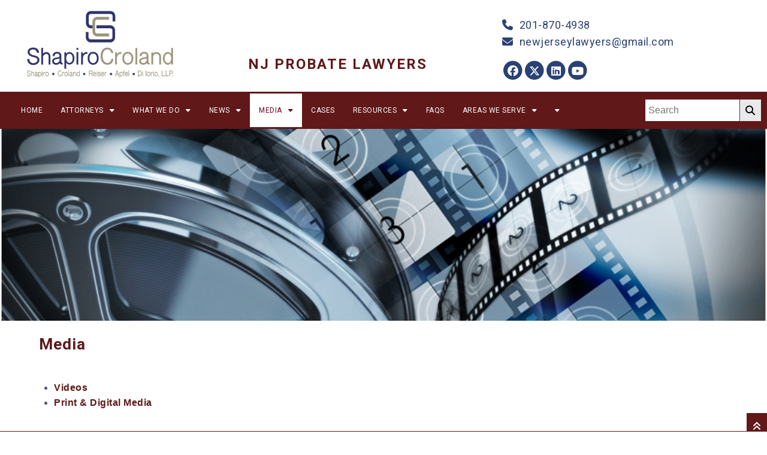

--- FILE ---
content_type: text/html; charset=utf-8
request_url: https://njprobatelaw.com/media
body_size: 29089
content:













<!DOCTYPE html>
<html>
	<head>
    	<!-- Google Tag Manager -->
<script>(function(w,d,s,l,i){w[l]=w[l]||[];w[l].push({'gtm.start':
new Date().getTime(),event:'gtm.js'});var f=d.getElementsByTagName(s)[0],
j=d.createElement(s),dl=l!='dataLayer'?'&l='+l:'';j.async=true;j.src=
'https://www.googletagmanager.com/gtm.js?id='+i+dl;f.parentNode.insertBefore(j,f);
})(window,document,'script','dataLayer','GTM-M7KBKPX');</script>
<!-- End Google Tag Manager -->

<!-- Google tag (gtag.js) -->
<script async src="https://www.googletagmanager.com/gtag/js?id=G-QRYYBTK7HG"></script>
<script>
  window.dataLayer = window.dataLayer || [];
  function gtag(){dataLayer.push(arguments);}
  gtag('js', new Date());
  gtag('config', 'G-QRYYBTK7HG');
</script>

    	    	<title>MEDIA | LOFARO &amp; REISER LLP | BERGEN COUNTY PROBATE LAW FIRM</title>
        <meta name="author" content="New Jersey Guardianship &amp; Probate Lawyer Media" />
<meta name="title" content="MEDIA | LOFARO &amp; REISER LLP | BERGEN COUNTY PROBATE LAW FIRM" />
<meta name="description" content="Media for LoFaro &amp; Reiser LLP, a Bergen County law firm concentrating in probate and guardianship proceedings. " />
        <meta http-equiv="Content-Type" content="text/html; charset=utf-8" />
		        <meta name="generator" content="EggZack RE v.2.1">
        <meta http-equiv="Content-Type" content="text/html; charset=UTF-8" />
        <meta name="viewport" content="width=device-width, initial-scale=1.0, minimum-scale=1.0">
        			                <link rel="shortcut icon" href="/favicon.ico" />
                            <!-- link rel="stylesheet" type="text/css" href="/assets/fontawesome/css/font-awesome.min.css" / -->
        <link rel="stylesheet" type="text/css" href="/assets/fontawesome-free-6.5.2-web/css/all.min.css" />
        <!-- link rel="stylesheet" type="text/css" href="/assets/css/lib/zocial.css" / -->
        <link rel="stylesheet" type="text/css" href="/assets/css/lib/socicon.css" />
        <link rel="stylesheet" type="text/css" href="/assets/css/lib/foundation-icons.css" />
                                	<link rel="stylesheet" type="text/css" href="//fonts.googleapis.com/css?family=Roboto:100,300,400,500,700,900|Montserrat:100,300,400,500,700" />
                                <link rel="stylesheet" type="text/css" href="/assets/css/lib/css.php?actions=all&colors=e9e9e9,2d2b2c,5fcde0,f5f5f5&font1=Roboto&font2=Arial&blueprint=5&style=flat" />
        <link rel="sitemap" type="application/xml" title="Sitemap" href="/sitemap.xml?h=nj-probate-lawyers" />
        			<script type="text/javascript" src="/assets/jquery/jquery-1.11.2.min.js"></script>
		        
        
			<meta property="og:title" content="Media" />
			<meta property="og:type" content="article" />
			<meta property="og:url" content="http://https://njprobatelaw.com/2017-04-24_7z6jh" />
			<meta property="og:description" content="
Videos
Print &amp; Digital Media
..." />
			<meta property="og:image" content="/uploads/nj-probate-lawyers/20210422-htArj1ospT-m.png" />
			<link rel="image_src" href="/uploads/nj-probate-lawyers/20210422-htArj1ospT-m.png" />
			                	<link rel="stylesheet" type="text/css" media="screen" href="/css/nj-probate-lawyers/css.css?v=1769570945" />
</head>
<!-- 
Blueprint ID: 28191 
SubID: nj-probate-lawyers 
CurActPag: home/article2 
InitialAction: media 
Clean Initial action: media 
-->
    <body class="body body_media body-media">
    <!-- Google Tag Manager (noscript) -->
<noscript><iframe src="https://www.googletagmanager.com/ns.html?id=GTM-M7KBKPX"
height="0" width="0" style="display:none;visibility:hidden"></iframe></noscript>
<!-- End Google Tag Manager (noscript) -->
	    <a id="top"></a>
		
        	            <style>        body.body-attorneys .header-background { background-image: url("/css/nj-probate-lawyers/images/attorneys.jpg"); background-position: top; }
                body.body-articles .header-background { background-image: url("/css/nj-probate-lawyers/images/articles.jpg"); background-position: center; }
                body.body-areas-we-serve .header-background { background-image: url("/css/nj-probate-lawyers/images/areas-we-serve.jpg"); background-position: center; }
                body.body-awards .header-background { background-image: url("/css/nj-probate-lawyers/images/awards.jpg"); background-position: center; }
                body.body-cases .header-background { background-image: url("/css/nj-probate-lawyers/images/cases.jpg"); background-position: center; }
                body.body-contact .header-background { background-image: url("/css/nj-probate-lawyers/images/contact.jpg"); background-position: center; }
                body.body-directions .header-background { background-image: url("/css/nj-probate-lawyers/images/directions.jpg"); background-position: 50% 80%; }
                body.body-legal-forms .header-background { background-image: url("/css/nj-probate-lawyers/images/legal-forms.jpg"); background-position: center; }
                body.body-media .header-background { background-image: url("/css/nj-probate-lawyers/images/media.png"); background-position: center; }
                body.body-news .header-background { background-image: url("/css/nj-probate-lawyers/images/news.jpg"); background-position: 50% 30%; }
                body.body-resources .header-background { background-image: url("/css/nj-probate-lawyers/images/resources.jpg"); background-position: center; }
                body.body-what-we-do .header-background { background-image: url("/css/nj-probate-lawyers/images/what-we-do.jpg"); background-position: 50% 30%; }
                body.body-estate-administration .header-background { background-image: url("/css/nj-probate-lawyers/images/estate-administration.jpg"); background-position: center; }
                body.body-fiduciary-representation .header-background { background-image: url("/css/nj-probate-lawyers/images/fiduciary-representation.jpg"); background-position: 50% 77%; }
                body.body-healthcare-directives .header-background { background-image: url("/css/nj-probate-lawyers/images/healthcare-directives.jpg"); background-position: 50% 17%; }
                body.body-living-wills .header-background { background-image: url("/css/nj-probate-lawyers/images/living-wills.jpg"); background-position: 50% 33%; }
                body.body-wills-and-trusts .header-background { background-image: url("/css/nj-probate-lawyers/images/wills-and-trusts.jpg"); background-position: 50% 25%; }
                body.body-probate-litigation .header-background { background-image: url("/css/nj-probate-lawyers/images/probate-litigation.jpg"); background-position: center; }
                body.body-guardianships .header-background { background-image: url("/css/nj-probate-lawyers/images/guardianships.jpg"); background-position: 50% 75%; }
                body.body-real-estate .header-background { background-image: url("/css/nj-probate-lawyers/images/real-estate.jpg"); background-position: 50% 75%; }
                body.body-faq .header-background { background-image: url("/css/nj-probate-lawyers/images/faq.jpg"); background-position: bottom; }
                body.body-nj-awards .header-background { background-image: url("/css/nj-probate-lawyers/images/nj-awards.jpg"); background-position: 50% 44%; }
                body.body-supreme-court .header-background { background-image: url("/css/nj-probate-lawyers/images/supreme-court.jpg"); background-position: center; }
                body.body-foreclosure .header-background { background-image: url("/css/nj-probate-lawyers/images/foreclosure.jpg"); background-position: 50% 40%; }
                body.body-supreme-court-panorama .header-background { background-image: url("/css/nj-probate-lawyers/images/supreme-court-panorama.jpg"); background-position: 50% 100%; }
                body.body-last-will-testament .header-background { background-image: url("/css/nj-probate-lawyers/images/last-will-testament.jpg"); background-position: 50% 70%; }
                body.body-trees-nj-nyc-skyline .header-background { background-image: url("/css/nj-probate-lawyers/images/trees-nj-nyc-skyline.jpg"); background-position: 50% 30%; }
                body.body-pulaski-skyway .header-background { background-image: url("/css/nj-probate-lawyers/images/pulaski-skyway.jpg"); background-position: 50% 30%; }
                body.body-20-ct-st .header-background { background-image: url("/css/nj-probate-lawyers/images/20-ct-st.jpg"); background-position: 50% 40%; }
                body.body-paterson-falls .header-background { background-image: url("/css/nj-probate-lawyers/images/paterson-falls.jpg"); background-position: 50% 40%; }
                body.body-courtroom .header-background { background-image: url("/css/nj-probate-lawyers/images/courtroom.jpg"); background-position: 50% 20%; }
                body.body-bergen-county-courthouse .header-background { background-image: url("/css/nj-probate-lawyers/images/bergen-county-courthouse.jpg"); background-position: 50% 35%; }
                body.body-fem-statue .header-background { background-image: url("/css/nj-probate-lawyers/images/fem-statue.jpg"); background-position: center; }
                body.body-roman-panel .header-background { background-image: url("/css/nj-probate-lawyers/images/roman-panel.jpg"); background-position: center; }
                body.body-railing .header-background { background-image: url("/css/nj-probate-lawyers/images/railing.jpg"); background-position: center; }
                body.body-supreme-stairs .header-background { background-image: url("/css/nj-probate-lawyers/images/supreme-stairs.jpg"); background-position: center; }
                body.body-open-room .header-background { background-image: url("/css/nj-probate-lawyers/images/open-room.jpg"); background-position: center; }
                body.body-statue-heads .header-background { background-image: url("/css/nj-probate-lawyers/images/statue-heads.jpg"); background-position: center; }
                body.body-rights-books .header-background { background-image: url("/css/nj-probate-lawyers/images/rights-books.jpg"); background-position: center; }
                body.body-court-ext .header-background { background-image: url("/css/nj-probate-lawyers/images/court-ext.jpg"); background-position: center; }
                body.body-court-room .header-background { background-image: url("/css/nj-probate-lawyers/images/court-room.jpg"); background-position: center; }
                body.body-justice .header-background { background-image: url("/css/nj-probate-lawyers/images/justice.jpg"); background-position: center; }
                body.body-justice-top .header-background { background-image: url("/css/nj-probate-lawyers/images/justice-top.jpg"); background-position: center; }
                body.body-bank-foreclosure .header-background { background-image: url("/css/nj-probate-lawyers/images/bank-foreclosure.jpg"); background-position: center; }
                body.body-commercial-foreclosure .header-background { background-image: url("/css/nj-probate-lawyers/images/commercial-foreclosure.jpg"); background-position: center; }
                body.body-mortgage-loan-mod .header-background { background-image: url("/css/nj-probate-lawyers/images/mortgage-loan-mod.jpg"); background-position: center; }
                body.body-mortgage-loan-mod-lineup .header-background { background-image: url("/css/nj-probate-lawyers/images/mortgage-loan-mod-lineup.jpg"); background-position: center; }
                body.body-foreclosure-notice .header-background { background-image: url("/css/nj-probate-lawyers/images/foreclosure-notice.jpg"); background-position: center; }
                body.body-notice-to-vacate .header-background { background-image: url("/css/nj-probate-lawyers/images/notice-to-vacate.jpg"); background-position: center; }
                body.body-mortgage-refinance .header-background { background-image: url("/css/nj-probate-lawyers/images/mortgage-refinance.jpg"); background-position: center; }
        </style>    <link href="https://fonts.googleapis.com/css?family=Cinzel:400,700|Cormorant+SC:400,500,600,700" rel="stylesheet">
                        <div id="widgetHeader" class="container_fluid widgetHeader">
            <div class="container container_inner">
                <header class="header row">
                    <section class="logo col-8-12">
                                                <a href="/"><img src="/uploads/nj-probate-lawyers/20210422-htArj1ospT-m.png" title="NJ Probate Lawyers" /><span class="biz-name">NJ Probate Lawyers</span></a>
                    </section>
                    <section class="header_contact col-4-12">
                                                    <div class="header_phone">
                                <i class="fa fa-phone"></i>201-870-4938                            </div>
                            <div class="header_email">
                                <i class="fa fa-envelope"></i><a href="mailto:newjerseylawyers@gmail.com">newjerseylawyers@gmail.com</a>
                            </div>
                            <div class="header-social">
                                <a target="_blank" href="https://www.facebook.com/newjerseylitigationattorneys/"><span class="fa-stack fa-lg"><i class="fa fa-circle fa-stack-2x"></i><i class="fab fa-facebook fa-stack-1x fa-inverse"></i></span></a><a target="_blank" href="https://twitter.com/njlawfirms"><span class="fa-stack fa-lg"><i class="fa fa-circle fa-stack-2x"></i><i class="fab fa-x-twitter fa-stack-1x fa-inverse"></i></span></a><a target="_blank" href="https://www.linkedin.com/company/lofaro-&amp;-reiser-llp"><span class="fa-stack fa-lg"><i class="fa fa-circle fa-stack-2x"></i><i class="fab fa-linkedin fa-stack-1x fa-inverse"></i></span></a><a target="_blank" href="https://www.youtube.com/channel/UCemV7a5ZXJhow7sGneqfOxg"><span class="fa-stack fa-lg"><i class="fa fa-circle fa-stack-2x"></i><i class="fab fa-youtube fa-stack-1x fa-inverse"></i></span></a>                            </div>
                                            </section>
                </header>
            </div>
        </div>

        <div id="widgetNavbar" class="container_fluid widgetNavbar">
        <div class="container container_inner">
            <div class="row">
            <div class="col-10-12">
            <nav class="row navbar">
                <div class="nav_min">
                    <a><i class="fa fa-bars"></i></a>
                    <div class="clear"></div>
                </div>
    <ul class="topnav"><li class="topnav_li "><a href="/home">Home</a><ul class="subnav">
            </ul></li><li class="topnav_li "><a href="/attorneys">Attorneys<i class="fa fa-caret-down"></i></a><ul class="subnav">
                        <li class="">
            <a href="/glenn-r--reiser">Glenn R. Reiser</a>        </li>
            <li class="">
            <a href="/eric-d--reiser">Eric D. Reiser</a>        </li>
        </ul></li><li class="topnav_li "><a href="/legal-practice-areas">What We Do<i class="fa fa-caret-down"></i></a><ul class="subnav">
                        <li class="">
            <a href="/estate-administration">Estate Administration</a>        </li>
            <li class="">
            <a href="/fiduciary-representation">Fiduciary Representation</a>        </li>
            <li class="">
            <a href="/guardianship-attorneys">Guardianships</a>        </li>
            <li class="">
            <a href="/foreclosure-attorneys">Foreclosure</a>        </li>
            <li class="">
            <a href="/living-wills">Living Wills</a>        </li>
            <li class="">
            <a href="/probate-litigation-attorneys">Probate Litigation</a>        </li>
            <li class="">
            <a href="/real-estate-attorneys">Real Estate</a>        </li>
            <li class="">
            <a href="/wills-trusts-lawyers">Wills & Trusts</a>        </li>
        </ul></li><li class="topnav_li "><a href="/news">News<i class="fa fa-caret-down"></i></a><ul class="subnav">
                        <li class="">
            <a href="/articles">Articles</a>        </li>
        </ul></li><li class="topnav_li active"><a href="/media">Media<i class="fa fa-caret-down"></i></a><ul class="subnav">
                        <li class="">
            <a href="/videos">Videos</a>        </li>
            <li class="">
            <a href="/print---digital-media">Print & Digital Media</a>        </li>
        </ul></li><li class="topnav_li "><a href="/cases">Cases</a><ul class="subnav">
            </ul></li><li class="topnav_li "><a href="/resources2">Resources<i class="fa fa-caret-down"></i></a><ul class="subnav">
                        <li class="">
            <a href="/county-surrogates">County Surrogates</a>        </li>
            <li class="">
            <a href="/legal-forms">Legal Forms</a>        </li>
        </ul></li><li class="topnav_li "><a href="/faqs">FAQs</a><ul class="subnav">
            </ul></li><li class="topnav_li "><a href="/areas-we-serve">Areas We Serve<i class="fa fa-caret-down"></i></a><ul class="subnav">
                        <li class="">
            <a href="/bergen-county-lawyers">Bergen County</a>        </li>
            <li class="">
            <a href="/essex-county-lawyers">Essex County</a>        </li>
            <li class="">
            <a href="/hudson-county-lawyers">Hudson County</a>        </li>
            <li class="">
            <a href="/mercer-county-lawyers">Mercer County</a>        </li>
            <li class="">
            <a href="/middlesex-county-lawyers">Middlesex County</a>        </li>
            <li class="">
            <a href="/monmouth-county-lawyers">Monmouth County</a>        </li>
            <li class="">
            <a href="/morris-county-lawyers">Morris County</a>        </li>
            <li class="">
            <a href="/ocean-county-lawyers">Ocean County</a>        </li>
            <li class="">
            <a href="/passaic-county-lawyers">Passaic County</a>        </li>
            <li class="">
            <a href="/somerset-county-lawyers">Somerset County</a>        </li>
            <li class="">
            <a href="/sussex-county-lawyers">Sussex County</a>        </li>
            <li class="">
            <a href="/union-county-lawyers">Union County</a>        </li>
        </ul></li><li class="topnav_li cursor_pointer"><a class="topnavext_a"><i class="fa fa-caret-down"></i></a><ul class="subnavext"><li class=""><a href="/contact-us">Contact Us</a></li><li class=""><a href="/probate-attorney-fees">Probate Attorney's Fees</a></li><li class=""><a href="/new-jersey-inheritance-tax">New Jersey Inheritance Tax</a></li><li class=""><a href="/estate-timeline">Estate Timeline</a></li><li class=""><a href="/awards">Awards</a></li><li class=""><a href="/awards-----magazine">Awards 201 Magazine</a></li></ul></li></ul>
            </nav>
            </div>
            <div class="col-2-12 no_mobile">
                <div class="search_form">
                    <form action="/search" method="post"><input type="search" name="q" value="" id="q" class="search_q" placeholder="Search" /><button type="submit" class="search_submit"><i class="fa fa-search"></i></button></form>
                </div>
            </div>
            </div>
        </div>
    </div>
        <div class="header-background"></div>
                <!-- article_bizorg_id = 28191 --><div id="widgetArticle2Success" class="container_fluid widgetArticle2Success">
    <div class="container container_inner">
        <section id="article_title_2017-04-24_7z6jh" class="row article_title">
        	            <h1 class="col-9-12">Media</h1>
                                </section>
                    
        <article class="article row">
        				<div class="article_meta row">&nbsp;</div>
			            <div class="article_meta_more">
                <span>Last modified: May 17, 2017</span>
                                            </div>	        
			                
            <div id="article_description_2017-04-24_7z6jh" class="article_description">
                                
                		  
 				                                 
                <!---->
				                <div class="article_description_editable "><br class="ez_am_space">
                	                                         
                    <ul>
<li><strong><a href="../../../videos">Videos</a></strong></li>
<li><strong><a href="../../../print---digital-media">Print &amp; Digital Media</a></strong></li>
</ul>                                       
                                        
                </div>
                            </div>
        </article>
        <div class="clear"></div>    
    </div>
    
</div>


<script>
	$( document ).ready(function() {
		$(".article_meta_trigger").click(function(){
			$(".article_meta_more").toggle();
		});
	});
</script>        		        
            <div id="widgetFooter" class="container_fluid widgetFooter">
    <a href="#top" class="top-link"><i class="fa fa-angle-double-up"></i></a>
        <div class="container container_inner">
            <footer class="row">
                                                                                    <div class="col-3-12">
                            <h4>Contact</h4>
                            <table class="footer_mapmarker">
                                <tr>
                                    <td><i class="fa fa-map-marker"></i></td>
                                    <td>411 Hackensack Avenue, Hackensack, NJ 07601</td>
                                </tr>
                            </table>
                            <table class="footer_phone"><tr><td><i class="fa fa-phone"></i></td><td>201-870-4938</td></tr></table>
                            <table class="footer_email"><tr><td><i class="fa fa-at"></i></td><td><a href="mailto:newjerseylawyers@gmail.com">newjerseylawyers@gmail.com</a></td></tr></table>
                                                            <table class="footer_directions"><tr><td><i class="fa fa-compass"></i></td><td><a target="_blank" href="http://maps.google.com/maps?daddr=411+Hackensack+Avenue,+Hackensack,+NJ+07601">Directions</a></td></tr></table>
                                                    </div>
                        <div class="col-3-12 footer_map_section">
                            <h4>Map</h4>
                            <address>
                                <a href="http://maps.google.com/maps?daddr=411+Hackensack+Avenue,+Hackensack,+NJ+07601"
                                title="NJ Probate Lawyers Map" target="_blank">
                                    <img src="http://maps.googleapis.com/maps/api/staticmap?center=411+Hackensack+Avenue,+Hackensack,+NJ+07601&zoom=14&size=185x148&sensor=false&markers=color:0x8bd5f2%7C411+Hackensack+Avenue,+Hackensack,+NJ+07601&key=AIzaSyAJPMVZDeK87yz0VPAWs6VtjFqLsIUt2VY" class="footer_map" alt="NJ Probate Lawyers Map" />
                                </a>
                            </address>
                        </div>
                                        <div class="col-3-12 footer_links">
                        <h4>Sitemap</h4>
                        <ul>
                                                            <li>
                                    <a href="/home">Home</a>                                </li>
                                                            <li>
                                    <a href="/attorneys">Attorneys</a>                                </li>
                                                            <li>
                                    <a href="/legal-practice-areas">What We Do</a>                                </li>
                                                            <li>
                                    <a href="/news">News</a>                                </li>
                                                            <li>
                                    <a class="active" href="/media">Media</a>                                </li>
                                                            <li>
                                    <a href="/cases">Cases</a>                                </li>
                                                            <li>
                                    <a href="/resources2">Resources</a>                                </li>
                                                            <li>
                                    <a href="/faqs">FAQs</a>                                </li>
                                                            <li>
                                    <a href="/areas-we-serve">Areas We Serve</a>                                </li>
                                                            <li>
                                    <a href="/contact-us">Contact Us</a>                                </li>
                                                            <li>
                                    <a href="/probate-attorney-fees">Probate Attorney's Fees</a>                                </li>
                                                            <li>
                                    <a href="/new-jersey-inheritance-tax">New Jersey Inheritance Tax</a>                                </li>
                                                            <li>
                                    <a href="/estate-timeline">Estate Timeline</a>                                </li>
                                                            <li>
                                    <a href="/awards">Awards</a>                                </li>
                                                            <li>
                                    <a href="/awards-----magazine">Awards 201 Magazine</a>                                </li>
                                                    </ul>
                    </div>
                    <div class="col-3-12 footer_network">
                        <h4>Advertising Disclaimer</h4>
                        <div class="footer_social">
                            <p><small>This web site constitutes an ADVERTISEMENT. Before making your choice of attorney, you should give this matter careful thought. The selection of an attorney is an important decision. If you believe this web site is inaccurate or misleading, you may report same to the Committee on Attorney Advertising, Hughes Justice Complex, CN 037, Trenton, N.J. 08625. No aspect of this advertisement has been approved by the Supreme Court of New Jersey.</small></p>
                        </div>
                    </div>
                                            </footer>
        </div>
    </div>


                <div id="widgetCopyright" class="container_fluid widgetCopyright">
            <div class="container container_inner">
                <small class="row">
                    &copy; 1997 - 2026 Shapiro Croland Reiser Apfel & Di Iorio LLP. All rights reserved. - powered by <a href="//eggzack.com/" target="_blank" title="More Local Sales. Guaranteed!">EggZack</a>
                </small>
            </div>
        </div>

                        <script>
			$(document).ready(function(){
				$('.nav_min').click(function(){
					$('.topnav').toggle();
				});
				$('.at_q1').click(function(){
					$('.admin_bar').toggle();
					$('.at_q1').toggleClass('adminbar_down adminbar_up');
				});
			});
								</script>		
        <script src="/assets/jquery/jquery.scroll.min.js"></script>
	<script type="text/javascript">
	var _gaq = _gaq || [];
	_gaq.push(['_setAccount', 'UA-102319855-1']);
	_gaq.push(['_trackPageview']);
	(function() {
	var ga = document.createElement('script'); ga.type = 'text/javascript'; ga.async = true;
	ga.src = ('https:' == document.location.protocol ? 'https://ssl' : 'http://www') + '.google-analytics.com/ga.js';
	var s = document.getElementsByTagName('script')[0]; s.parentNode.insertBefore(ga, s);
	})();
</script>
<script type="text/javascript">
	var gaJsHost = (("https:" == document.location.protocol) ? "https://ssl." : "http://www.");
	document.write(unescape("%3Cscript src='" + gaJsHost + "google-analytics.com/ga.js' type='text/javascript'%3E%3C/script%3E"));
</script>
<script type="text/javascript">
	try {
	var pageTracker = _gat._getTracker("UA-34551492-1");
	pageTracker._trackPageview();
	} catch(err) {}
</script>
	    </body>
</html>


--- FILE ---
content_type: text/css
request_url: https://njprobatelaw.com/css/nj-probate-lawyers/css.css?v=1769570945
body_size: 93496
content:
@charset "utf-8";
/* CSS Document Generated by EggZack */
/* Reset */
html,
body,
div,
span,
applet,
object,
iframe,
h1,
h2,
h3,
h4,
h5,
h6,
p,
blockquote,
pre,
a,
abbr,
acronym,
address,
big,
cite,
code,
del,
dfn,
em,
font,
img,
ins,
kbd,
q,
s,
samp,
small,
strike,
strong,
sub,
sup,
tt,
var,
b,
u,
i,
center,
dl,
dt,
dd,
ol,
ul,
li,
fieldset,
form,
label,
legend {
    margin: 0;
    padding: 0;
    border: 0;
    outline: 0;
    font-size: 100%;
    vertical-align: baseline;
    background: transparent;
}

body {
    line-height: 1;
}

*,
*:after,
*:before {
    box-sizing: border-box;
    -o-box-sizing: border-box;
    -ms-box-sizing: border-box;
    -moz-box-sizing: border-box;
    -khtml-box-sizing: border-box;
    -webkit-box-sizing: border-box;
}

blockquote,
q {
    quotes: none;
}

blockquote:before,
blockquote:after,
q:before,
q:after {
    content: '';
    content: none;
}

:focus {
    outline: 0;
}

ins {
    text-decoration: none;
}

del {
    text-decoration: line-through;
}

table {
    border-collapse: collapse;
    border-spacing: 0;
}

div {
    display: block;
}

p {
    padding-bottom: 10px;
}

ul {
    margin-left: 20px;
}

small {
    font-size: 12px;
}

input,
textarea,
select,
button,
label {
    margin: 0;
    line-height: normal;
    font-family: inherit;
    font-size: 100%;
    box-sizing: border-box;
    -o-box-sizing: border-box;
    -ms-box-sizing: border-box;
    -moz-box-sizing: border-box;
    -khtml-box-sizing: border-box;
    -webkit-box-sizing: border-box;
}

::-moz-focus-inner {
    padding: 0 !important;
    border: 0 !important
}

img {
    max-width: 100%;
}

ul[class*='bx'] {
    margin-left: 0;
}

html,
body {
    height: auto;
}


/* HTML5 */

header,
section,
footer,
aside,
nav,
article,
figure,
abbr {
    display: block;
    margin: 0px;
    border: 0px;
}


/* Clear */

.clear {
    clear: both !important;
}

.clearfix:after {
    visibility: hidden;
    display: block;
    font-size: 0;
    content: " ";
    clear: both;
    height: 0;
}

* html .clearfix {
    zoom: 1;
}

*:first-child+html .clearfix {
    zoom: 1;
}


/* Grid */

.container_fluid {
    display: block;
    width: 100%;
    margin: 0 auto;
}

.container {
    display: block;
    width: 100%;
    max-width: none;
    margin: 0 auto;
}

.container_m {
    display: block;
    width: 100%;
    max-width: 960px;
    margin: 0 auto;
}

.container_s {
    display: block;
    width: 100%;
    max-width: 750px;
    margin: 0 auto;
}

.row {
    display: block;
    clear: both;
}

.row:before,
.row:after {
    content: '';
    display: block;
    clear: both;
}


/* Cols */

[class*='col-'] {
    padding-right: 0;
    float: left;
}

[class*='col-']:first-of-type {
    padding-left: 0;
}

[class*='col-']:last-of-type {
    padding-right: 0;
}

.col-1-12 {
    width: 8.3333%;
}

.col-2-12 {
    width: 16.6667%;
}

.col-3-12 {
    width: 25%;
}

.col-4-12 {
    width: 33.3333%;
}

.col-5-12 {
    width: 41.6667%;
}

.col-6-12 {
    width: 50%;
}

.col-7-12 {
    width: 58.3333%;
}

.col-8-12 {
    width: 66.6667%;
}

.col-9-12 {
    width: 75%;
}

.col-10-12 {
    width: 83.3333%;
}

.col-11-12 {
    width: 91.6667%;
}

.col-12-12 {
    width: 100%;
}


/* Breaking Point */

@media only screen and (max-width:959px) {
    [class*='col-'] {
        float: none;
    }
    .col-1-12 {
        width: 100%;
    }
    .col-2-12 {
        width: 100%;
    }
    .col-3-12 {
        width: 100%;
    }
    .col-4-12 {
        width: 100%;
    }
    .col-5-12 {
        width: 100%;
    }
    .col-6-12 {
        width: 100%;
    }
    .col-7-12 {
        width: 100%;
    }
    .col-8-12 {
        width: 100%;
    }
    .col-9-12 {
        width: 100%;
    }
    .col-10-12 {
        width: 100%;
    }
    .col-11-12 {
        width: 100%;
    }
    .col-12-12 {
        width: 100%;
    }
}


/* Fonts */

body {
    font-family: 'Arial';
}


/* H1 - H6 (hs) */

h6 {
    font: 16px/20px 'Roboto';
    font-weight: normal;
    display: block;
}

h5 {
    font: 18px/22px 'Roboto';
    font-weight: normal;
    display: block;
}

h4 {
    font: 20px/24px 'Roboto';
    font-weight: normal;
    display: block;
}

h3 {
    font: 22px/26px 'Roboto';
    font-weight: normal;
    display: block;
}

h2 {
    font: 24px/28px 'Roboto';
    font-weight: normal;
    display: block;
}

h1 {
    font: 26px/30px 'Roboto';
    font-weight: normal;
    display: block;
}


/* Text defaults */

.left {
    text-align: left;
}

.right {
    text-align: right;
}

.center {
    text-align: center;
}

.justify {
    text-align: justify;
}

.underline {
    text-decoration: underline;
}

.no_underline {
    text-decoration: none;
}

.uppercase {
    text-transform: uppercase;
}

.lowercase {
    text-transform: lowercase;
}

.capitalize {
    text-transform: capitalize;
}

.size11 {
    font-size: 11px;
}

.size12 {
    font-size: 12px;
}

.size13 {
    font-size: 13px;
}

.size14 {
    font-size: 14px;
}

.size15 {
    font-size: 15px;
}

.size16 {
    font-size: 16px;
}

.size17 {
    font-size: 17px;
}

.size18 {
    font-size: 18px;
}

.size19 {
    font-size: 19px;
}

.size20 {
    font-size: 20px;
}

.size21 {
    font-size: 21px;
}

.size22 {
    font-size: 22px;
}

.size23 {
    font-size: 23px;
}

.size24 {
    font-size: 24px;
}

.size25 {
    font-size: 25px;
}

.size26 {
    font-size: 26px;
}

.size27 {
    font-size: 27px;
}

.size28 {
    font-size: 28px;
}

.size29 {
    font-size: 29px;
}

.size30 {
    font-size: 30px;
}

.size31 {
    font-size: 31px;
}

.size32 {
    font-size: 32px;
}

.italic {
    font-style: italic;
}

.bold {
    font-weight: bold;
}

.weight100 {
    font-weight: 100px;
}

.weight200 {
    font-weight: 200px;
}

.weight300 {
    font-weight: 300px;
}

.weight400 {
    font-weight: 400px;
}

.weight500 {
    font-weight: 500px;
}

.weight600 {
    font-weight: 600px;
}

.weight700 {
    font-weight: 700px;
}

.weight800 {
    font-weight: 800px;
}

.weight900 {
    font-weight: 900px;
}


/* Background & Color defaults */

.bg_0 {
    background: #ffffff;
}

.color_0 {
    color: #ffffff;
}

.border_0 {
    border-color: #ffffff;
}

.bg_contrast_0 {
    background: #ffffff;
    color: #000000;
}

.color_contrast_0 {
    color: #ffffff;
    background: #000000;
}

.bg_0_rgba25 {
    background: rgba(255, 255, 255, 0.25);
}

.bg_0_rgba50 {
    background: rgba(255, 255, 255, 0.50);
}

.bg_0_rgba75 {
    background: rgba(255, 255, 255, 0.75);
}

.bg_1 {
    background: #2A4174;
}

.color_1 {
    color: #2A4174;
}

.border_1 {
    border-color: #2A4174;
}

.bg_contrast_1 {
    background: #2A4174;
    color: #ffffff;
}

.color_contrast_1 {
    color: #2A4174;
    background: #ffffff;
}

.bg_1_rgba25 {
    background: rgba(49, 56, 62, 0.25);
}

.bg_1_rgba50 {
    background: rgba(49, 56, 62, 0.50);
}

.bg_1_rgba75 {
    background: rgba(49, 56, 62, 0.75);
}

.bg_2 {
    background: #2A4174;
}

.color_2 {
    color: #2A4174;
}

.border_2 {
    border-color: #2A4174;
}

.bg_contrast_2 {
    background: #2A4174;
    color: #ffffff;
}

.color_contrast_2 {
    color: #2A4174;
    background: #ffffff;
}

.bg_2_rgba25 {
    background: rgba(53, 62, 69, 0.25);
}

.bg_2_rgba50 {
    background: rgba(53, 62, 69, 0.50);
}

.bg_2_rgba75 {
    background: rgba(53, 62, 69, 0.75);
}

.bg_3 {
    background: #8E3249;
}

.color_3 {
    color: #8E3249;
}

.border_3 {
    border-color: #8E3249;
}

.bg_contrast_3 {
    background: #8E3249;
    color: #ffffff;
}

.color_contrast_3 {
    color: #8E3249;
    background: #ffffff;
}

.bg_3_rgba25 {
    background: rgba(195, 17, 17, 0.25);
}

.bg_3_rgba50 {
    background: rgba(195, 17, 17, 0.50);
}

.bg_3_rgba75 {
    background: rgba(195, 17, 17, 0.75);
}

.bg_4 {
    background: #8E3249;
}

.color_4 {
    color: #8E3249;
}

.border_4 {
    border-color: #8E3249;
}

.bg_contrast_4 {
    background: #8E3249;
    color: #ffffff;
}

.color_contrast_4 {
    color: #8E3249;
    background: #ffffff;
}

.bg_4_rgba25 {
    background: rgba(204, 48, 48, 0.25);
}

.bg_4_rgba50 {
    background: rgba(204, 48, 48, 0.50);
}

.bg_4_rgba75 {
    background: rgba(204, 48, 48, 0.75);
}

.bg_5 {
    background: #000000;
}

.color_5 {
    color: #000000;
}

.border_5 {
    border-color: #000000;
}

.bg_contrast_5 {
    background: #000000;
    color: #ffffff;
}

.color_contrast_5 {
    color: #000000;
    background: #ffffff;
}

.bg_5_rgba25 {
    background: rgba(0, 0, 0, 0.25);
}

.bg_5_rgba50 {
    background: rgba(0, 0, 0, 0.50);
}

.bg_5_rgba75 {
    background: rgba(0, 0, 0, 0.75);
}


/* List styles */

.list-none {
    list-style-type: none;
}

.list-circle;
{
    list-style-type: circle;
    ;
}

.list-square {
    list-style-type: square;
}

.list-disc {
    list-style-type: disc;
}

.list-decimal {
    list-style-type: decimal;
}


/* Margins */

.margin0 {
    margin: 0px;
}

.margin1 {
    margin: 1px;
}

.margin2 {
    margin: 2px;
}

.margin3 {
    margin: 3px;
}

.margin4 {
    margin: 4px;
}

.margin5 {
    margin: 5px;
}

.margin6 {
    margin: 6px;
}

.margin7 {
    margin: 7px;
}

.margin8 {
    margin: 8px;
}

.margin9 {
    margin: 9px;
}

.margin10 {
    margin: 10px;
}

.margin15 {
    margin: 15px;
}

.margin20 {
    margin: 20px;
}

.margin25 {
    margin: 25px;
}

.margin30 {
    margin: 30px;
}

.margin35 {
    margin: 35px;
}

.margin40 {
    margin: 40px;
}

.margin45 {
    margin: 45px;
}

.margin50 {
    margin: 50px;
}

.margin_top0 {
    margin-top: 0px;
}

.margin_top1 {
    margin-top: 1px;
}

.margin_top2 {
    margin-top: 2px;
}

.margin_top3 {
    margin-top: 3px;
}

.margin_top4 {
    margin-top: 4px;
}

.margin_top5 {
    margin-top: 5px;
}

.margin_top6 {
    margin-top: 6px;
}

.margin_top7 {
    margin-top: 7px;
}

.margin_top8 {
    margin-top: 8px;
}

.margin_top9 {
    margin-top: 9px;
}

.margin_top10 {
    margin-top: 10px;
}

.margin_top15 {
    margin-top: 15px;
}

.margin_top20 {
    margin-top: 20px;
}

.margin_top25 {
    margin-top: 25px;
}

.margin_top30 {
    margin-top: 30px;
}

.margin_top35 {
    margin-top: 35px;
}

.margin_top40 {
    margin-top: 40px;
}

.margin_top45 {
    margin-top: 45px;
}

.margin_top50 {
    margin-top: 50px;
}

.margin_right0 {
    margin-right: 0px;
}

.margin_right1 {
    margin-right: 1px;
}

.margin_right2 {
    margin-right: 2px;
}

.margin_right3 {
    margin-right: 3px;
}

.margin_right4 {
    margin-right: 4px;
}

.margin_right5 {
    margin-right: 5px;
}

.margin_right6 {
    margin-right: 6px;
}

.margin_right7 {
    margin-right: 7px;
}

.margin_right8 {
    margin-right: 8px;
}

.margin_right9 {
    margin-right: 9px;
}

.margin_right10 {
    margin-right: 10px;
}

.margin_right15 {
    margin-right: 15px;
}

.margin_right20 {
    margin-right: 20px;
}

.margin_right25 {
    margin-right: 25px;
}

.margin_right30 {
    margin-right: 30px;
}

.margin_right35 {
    margin-right: 35px;
}

.margin_right40 {
    margin-right: 40px;
}

.margin_right45 {
    margin-right: 45px;
}

.margin_right50 {
    margin-right: 50px;
}

.margin_bottom0 {
    margin-bottom: 0px;
}

.margin_bottom1 {
    margin-bottom: 1px;
}

.margin_bottom2 {
    margin-bottom: 2px;
}

.margin_bottom3 {
    margin-bottom: 3px;
}

.margin_bottom4 {
    margin-bottom: 4px;
}

.margin_bottom5 {
    margin-bottom: 5px;
}

.margin_bottom6 {
    margin-bottom: 6px;
}

.margin_bottom7 {
    margin-bottom: 7px;
}

.margin_bottom8 {
    margin-bottom: 8px;
}

.margin_bottom9 {
    margin-bottom: 9px;
}

.margin_bottom10 {
    margin-bottom: 10px;
}

.margin_bottom15 {
    margin-bottom: 15px;
}

.margin_bottom20 {
    margin-bottom: 20px;
}

.margin_bottom25 {
    margin-bottom: 25px;
}

.margin_bottom30 {
    margin-bottom: 30px;
}

.margin_bottom35 {
    margin-bottom: 35px;
}

.margin_bottom40 {
    margin-bottom: 40px;
}

.margin_bottom45 {
    margin-bottom: 45px;
}

.margin_bottom50 {
    margin-bottom: 50px;
}

.margin_left0 {
    margin-left: 0px;
}

.margin_left1 {
    margin-left: 1px;
}

.margin_left2 {
    margin-left: 2px;
}

.margin_left3 {
    margin-left: 3px;
}

.margin_left4 {
    margin-left: 4px;
}

.margin_left5 {
    margin-left: 5px;
}

.margin_left6 {
    margin-left: 6px;
}

.margin_left7 {
    margin-left: 7px;
}

.margin_left8 {
    margin-left: 8px;
}

.margin_left9 {
    margin-left: 9px;
}

.margin_left10 {
    margin-left: 10px;
}

.margin_left15 {
    margin-left: 15px;
}

.margin_left20 {
    margin-left: 20px;
}

.margin_left25 {
    margin-left: 25px;
}

.margin_left30 {
    margin-left: 30px;
}

.margin_left35 {
    margin-left: 35px;
}

.margin_left40 {
    margin-left: 40px;
}

.margin_left45 {
    margin-left: 45px;
}

.margin_left50 {
    margin-left: 50px;
}

.margin0_auto {
    margin: 0 auto;
}

.margin_auto;
{
    margin: auto;
}


/* Paddings */

.padding0 {
    padding: 0px;
}

.padding1 {
    padding: 1px;
}

.padding2 {
    padding: 2px;
}

.padding3 {
    padding: 3px;
}

.padding4 {
    padding: 4px;
}

.padding5 {
    padding: 5px;
}

.padding6 {
    padding: 6px;
}

.padding7 {
    padding: 7px;
}

.padding8 {
    padding: 8px;
}

.padding9 {
    padding: 9px;
}

.padding10 {
    padding: 10px;
}

.padding15 {
    padding: 15px;
}

.padding20 {
    padding: 20px;
}

.padding25 {
    padding: 25px;
}

.padding30 {
    padding: 30px;
}

.padding35 {
    padding: 35px;
}

.padding40 {
    padding: 40px;
}

.padding45 {
    padding: 45px;
}

.padding50 {
    padding: 50px;
}

.padding_top0 {
    padding-top: 0px;
}

.padding_top1 {
    padding-top: 1px;
}

.padding_top2 {
    padding-top: 2px;
}

.padding_top3 {
    padding-top: 3px;
}

.padding_top4 {
    padding-top: 4px;
}

.padding_top5 {
    padding-top: 5px;
}

.padding_top6 {
    padding-top: 6px;
}

.padding_top7 {
    padding-top: 7px;
}

.padding_top8 {
    padding-top: 8px;
}

.padding_top9 {
    padding-top: 9px;
}

.padding_top10 {
    padding-top: 10px;
}

.padding_top15 {
    padding-top: 15px;
}

.padding_top20 {
    padding-top: 20px;
}

.padding_top25 {
    padding-top: 25px;
}

.padding_top30 {
    padding-top: 30px;
}

.padding_top35 {
    padding-top: 35px;
}

.padding_top40 {
    padding-top: 40px;
}

.padding_top45 {
    padding-top: 45px;
}

.padding_top50 {
    padding-top: 50px;
}

.padding_right0 {
    padding-right: 0px;
}

.padding_right1 {
    padding-right: 1px;
}

.padding_right2 {
    padding-right: 2px;
}

.padding_right3 {
    padding-right: 3px;
}

.padding_right4 {
    padding-right: 4px;
}

.padding_right5 {
    padding-right: 5px;
}

.padding_right6 {
    padding-right: 6px;
}

.padding_right7 {
    padding-right: 7px;
}

.padding_right8 {
    padding-right: 8px;
}

.padding_right9 {
    padding-right: 9px;
}

.padding_right10 {
    padding-right: 10px;
}

.padding_right15 {
    padding-right: 15px;
}

.padding_right20 {
    padding-right: 20px;
}

.padding_right25 {
    padding-right: 25px;
}

.padding_right30 {
    padding-right: 30px;
}

.padding_right35 {
    padding-right: 35px;
}

.padding_right40 {
    padding-right: 40px;
}

.padding_right45 {
    padding-right: 45px;
}

.padding_right50 {
    padding-right: 50px;
}

.padding_bottom0 {
    padding-bottom: 0px;
}

.padding_bottom1 {
    padding-bottom: 1px;
}

.padding_bottom2 {
    padding-bottom: 2px;
}

.padding_bottom3 {
    padding-bottom: 3px;
}

.padding_bottom4 {
    padding-bottom: 4px;
}

.padding_bottom5 {
    padding-bottom: 5px;
}

.padding_bottom6 {
    padding-bottom: 6px;
}

.padding_bottom7 {
    padding-bottom: 7px;
}

.padding_bottom8 {
    padding-bottom: 8px;
}

.padding_bottom9 {
    padding-bottom: 9px;
}

.padding_bottom10 {
    padding-bottom: 10px;
}

.padding_bottom15 {
    padding-bottom: 15px;
}

.padding_bottom20 {
    padding-bottom: 20px;
}

.padding_bottom25 {
    padding-bottom: 25px;
}

.padding_bottom30 {
    padding-bottom: 30px;
}

.padding_bottom35 {
    padding-bottom: 35px;
}

.padding_bottom40 {
    padding-bottom: 40px;
}

.padding_bottom45 {
    padding-bottom: 45px;
}

.padding_bottom50 {
    padding-bottom: 50px;
}

.padding_left0 {
    padding-left: 0px;
}

.padding_left1 {
    padding-left: 1px;
}

.padding_left2 {
    padding-left: 2px;
}

.padding_left3 {
    padding-left: 3px;
}

.padding_left4 {
    padding-left: 4px;
}

.padding_left5 {
    padding-left: 5px;
}

.padding_left6 {
    padding-left: 6px;
}

.padding_left7 {
    padding-left: 7px;
}

.padding_left8 {
    padding-left: 8px;
}

.padding_left9 {
    padding-left: 9px;
}

.padding_left10 {
    padding-left: 10px;
}

.padding_left15 {
    padding-left: 15px;
}

.padding_left20 {
    padding-left: 20px;
}

.padding_left25 {
    padding-left: 25px;
}

.padding_left30 {
    padding-left: 30px;
}

.padding_left35 {
    padding-left: 35px;
}

.padding_left40 {
    padding-left: 40px;
}

.padding_left45 {
    padding-left: 45px;
}

.padding_left50 {
    padding-left: 50px;
}


/* Borders */

.border_none {
    border-style: none;
}

.border_top_none {
    border-top-style: none;
}

.border_right_none {
    border-right-style: none;
}

.border_bottom_none {
    border-bottom-style: none;
}

.border_left_none {
    border-left-style: none;
}

.border_dotted {
    border-style: dotted;
}

.border_top_dotted {
    border-top-style: dotted;
}

.border_right_dotted {
    border-right-style: dotted;
}

.border_bottom_dotted {
    border-bottom-style: dotted;
}

.border_left_dotted {
    border-left-style: dotted;
}

.border_dashed {
    border-style: dashed;
}

.border_top_dashed {
    border-top-style: dashed;
}

.border_right_dashed {
    border-right-style: dashed;
}

.border_bottom_dashed {
    border-bottom-style: dashed;
}

.border_left_dashed {
    border-left-style: dashed;
}

.border_solid {
    border-style: solid;
}

.border_top_solid {
    border-top-style: solid;
}

.border_right_solid {
    border-right-style: solid;
}

.border_bottom_solid {
    border-bottom-style: solid;
}

.border_left_solid {
    border-left-style: solid;
}

.border_double {
    border-style: double;
}

.border_top_double {
    border-top-style: double;
}

.border_right_double {
    border-right-style: double;
}

.border_bottom_double {
    border-bottom-style: double;
}

.border_left_double {
    border-left-style: double;
}

.border_inset {
    border-style: inset;
}

.border_top_inset {
    border-top-style: inset;
}

.border_right_inset {
    border-right-style: inset;
}

.border_bottom_inset {
    border-bottom-style: inset;
}

.border_left_inset {
    border-left-style: inset;
}

.border_outset {
    border-style: outset;
}

.border_top_outset {
    border-top-style: outset;
}

.border_right_outset {
    border-right-style: outset;
}

.border_bottom_outset {
    border-bottom-style: outset;
}

.border_left_outset {
    border-left-style: outset;
}

.border_collapse {
    border-collapse: collapse;
}

.border_separate {
    border-collapse: separate;
}


/* Floats */

.float_left {
    float: left;
}

.float_right {
    float: right;
}

.float_center {
    float: center;
}

.float_none {
    float: none;
}


/* Background properties */

.bg_repeat_x {
    background-repeat: repeat-x;
}

.bg_repeat_y {
    background-repeat: repeat-y;
}

.bg_no_repeat {
    background-repeat: no-repeat;
}

.bg_left_top {
    background-position: left top;
}

.bg_left_bottom {
    background-position: left bottom;
}

.bg_left_center {
    background-position: left center;
}

.bg_right_top {
    background-position: right top;
}

.bg_right_bottom {
    background-position: right bottom;
}

.bg_right_center {
    background-position: right center;
}

.bg_center_top {
    background-position: center top;
}

.bg_center_bottom {
    background-position: center bottom;
}

.bg_center_center {
    background-position: center center;
}

.bg_50_50 {
    background-position: 50% 50%;
}

.bg_25_75 {
    background-position: 25% 75%;
}

.bg_scroll {
    background-attachment: scroll;
}

.bg_fixed {
    background-attachment: fixed;
}

.bg_padding_box {
    background-origin: padding-box;
}

.bg_border_box {
    background-origin: border-box;
}

.bg_content_box {
    background-origin: content-box;
}

.bg_cover {
    background-size: cover;
}

.bg_contain {
    background-size: contain;
}


/* Column count */

.col_count2 {
    column-count: 2;
    -o-column-count: 2;
    -ms-column-count: 2;
    -moz-column-count: 2;
    -khtml-column-count: 2;
    -webkit-column-count: 2;
}

.col_count3 {
    column-count: 3;
    -o-column-count: 3;
    -ms-column-count: 3;
    -moz-column-count: 3;
    -khtml-column-count: 3;
    -webkit-column-count: 3;
}

.col_count4 {
    column-count: 4;
    -o-column-count: 4;
    -ms-column-count: 4;
    -moz-column-count: 4;
    -khtml-column-count: 4;
    -webkit-column-count: 4;
}

.col_count5 {
    column-count: 5;
    -o-column-count: 5;
    -ms-column-count: 5;
    -moz-column-count: 5;
    -khtml-column-count: 5;
    -webkit-column-count: 5;
}

.col_gap1 {
    column-gap: 1;
    -o-column-gap: 1;
    -ms-column-gap: 1;
    -moz-column-gap: 1;
    -khtml-column-gap: 1;
    -webkit-column-gap: 1;
}

.col_gap2 {
    column-gap: 2;
    -o-column-gap: 2;
    -ms-column-gap: 2;
    -moz-column-gap: 2;
    -khtml-column-gap: 2;
    -webkit-column-gap: 2;
}

.col_gap3 {
    column-gap: 3;
    -o-column-gap: 3;
    -ms-column-gap: 3;
    -moz-column-gap: 3;
    -khtml-column-gap: 3;
    -webkit-column-gap: 3;
}

.col_gap4 {
    column-gap: 4;
    -o-column-gap: 4;
    -ms-column-gap: 4;
    -moz-column-gap: 4;
    -khtml-column-gap: 4;
    -webkit-column-gap: 4;
}

.col_gap5 {
    column-gap: 5;
    -o-column-gap: 5;
    -ms-column-gap: 5;
    -moz-column-gap: 5;
    -khtml-column-gap: 5;
    -webkit-column-gap: 5;
}

.col_gap6 {
    column-gap: 6;
    -o-column-gap: 6;
    -ms-column-gap: 6;
    -moz-column-gap: 6;
    -khtml-column-gap: 6;
    -webkit-column-gap: 6;
}

.col_gap7 {
    column-gap: 7;
    -o-column-gap: 7;
    -ms-column-gap: 7;
    -moz-column-gap: 7;
    -khtml-column-gap: 7;
    -webkit-column-gap: 7;
}

.col_gap8 {
    column-gap: 8;
    -o-column-gap: 8;
    -ms-column-gap: 8;
    -moz-column-gap: 8;
    -khtml-column-gap: 8;
    -webkit-column-gap: 8;
}

.col_gap9 {
    column-gap: 9;
    -o-column-gap: 9;
    -ms-column-gap: 9;
    -moz-column-gap: 9;
    -khtml-column-gap: 9;
    -webkit-column-gap: 9;
}

.col_gap10 {
    column-gap: 10;
    -o-column-gap: 10;
    -ms-column-gap: 10;
    -moz-column-gap: 10;
    -khtml-column-gap: 10;
    -webkit-column-gap: 10;
}

.col_gap15 {
    column-gap: 15;
    -o-column-gap: 15;
    -ms-column-gap: 15;
    -moz-column-gap: 15;
    -khtml-column-gap: 15;
    -webkit-column-gap: 15;
}

.col_gap20 {
    column-gap: 20;
    -o-column-gap: 20;
    -ms-column-gap: 20;
    -moz-column-gap: 20;
    -khtml-column-gap: 20;
    -webkit-column-gap: 20;
}

.col_gap25 {
    column-gap: 25;
    -o-column-gap: 25;
    -ms-column-gap: 25;
    -moz-column-gap: 25;
    -khtml-column-gap: 25;
    -webkit-column-gap: 25;
}

.col_gap30 {
    column-gap: 30;
    -o-column-gap: 30;
    -ms-column-gap: 30;
    -moz-column-gap: 30;
    -khtml-column-gap: 30;
    -webkit-column-gap: 30;
}

.col_gap35 {
    column-gap: 35;
    -o-column-gap: 35;
    -ms-column-gap: 35;
    -moz-column-gap: 35;
    -khtml-column-gap: 35;
    -webkit-column-gap: 35;
}

.col_gap40 {
    column-gap: 40;
    -o-column-gap: 40;
    -ms-column-gap: 40;
    -moz-column-gap: 40;
    -khtml-column-gap: 40;
    -webkit-column-gap: 40;
}

.col_gap45 {
    column-gap: 45;
    -o-column-gap: 45;
    -ms-column-gap: 45;
    -moz-column-gap: 45;
    -khtml-column-gap: 45;
    -webkit-column-gap: 45;
}

.col_gap50 {
    column-gap: 50;
    -o-column-gap: 50;
    -ms-column-gap: 50;
    -moz-column-gap: 50;
    -khtml-column-gap: 50;
    -webkit-column-gap: 50;
}


/* Cursors */

.cursor_alias {
    cursor: alias;
}

.cursor_all_scroll {
    cursor: all-scroll;
}

.cursor_auto {
    cursor: auto;
}

.cursor_cell {
    cursor: cell;
}

.cursor_context_menu {
    cursor: context-menu;
}

.cursor_col_resize {
    cursor: col-resize;
}

.cursor_copy {
    cursor: copy;
}

.cursor_crosshair {
    cursor: crosshair;
}

.cursor_default {
    cursor: default;
}

.cursor_e_resize {
    cursor: e-resize;
}

.cursor_ew_resize {
    cursor: ew-resize;
}

.cursor_grab {
    cursor: grab;
}

.cursor_grabbing {
    cursor: grabbing;
}

.cursor_help {
    cursor: help;
}

.cursor_move {
    cursor: move;
}

.cursor_n_resize {
    cursor: n-resize;
}

.cursor_ne_resize {
    cursor: ne-resize;
}

.cursor_nesw_resize {
    cursor: nesw-resize;
}

.cursor_ns_resize {
    cursor: ns-resize;
}

.cursor_nw_resize {
    cursor: nw-resize;
}

.cursor_nwse_resize {
    cursor: nwse-resize;
}

.cursor_no_drop {
    cursor: no-drop;
}

.cursor_none {
    cursor: none;
}

.cursor_not_allowed {
    cursor: not-allowed;
}

.cursor_pointer {
    cursor: pointer;
}

.cursor_progress {
    cursor: progress;
}

.cursor_row_resize {
    cursor: row-resize;
}

.cursor_s_resize {
    cursor: s-resize;
}

.cursor_se_resize {
    cursor: se-resize;
}

.cursor_sw_resize {
    cursor: sw-resize;
}

.cursor_text {
    cursor: text;
}

.cursor_vertical_text {
    cursor: vertical-text;
}

.cursor_w_resize {
    cursor: w-resize;
}

.cursor_wait {
    cursor: wait;
}

.cursor_zoom_in {
    cursor: zoom-in;
}

.cursor_zoom_out {
    cursor: zoom-out;
}

.cursor_initial {
    cursor: initial;
}


/* Display */

.inline {
    display: inline;
}

.block {
    display: block;
}

.inline_block {
    display: inline-block;
}

.table {
    display: table;
}

.inline_table {
    display: inline-table;
}

.list_item {
    display: list-item;
}

.table_cell {
    display: table-cell;
}

.none {
    display: none;
}


/* Width & Height */

.full_width {
    width: 100%;
}

.max_full_width {
    max-width: 100%;
}

.full_height {
    height: 100%;
}

.max_full_height {
    max-height: 100%;
}


/* Round corners */

.radius2 {
    border-radius: 2px;
    -o-border-radius: 2px;
    -ms-border-radius: 2px;
    -moz-border-radius: 2px;
    -khtml-border-radius: 2px;
    -webkit-border-radius: 2px;
}

.top_right_radius2 {
    border-top-right-radius: 2px;
    -o-border-top-right-radius: 2px;
    -ms-border-top-right-radius: 2px;
    -moz-border-top-right-radius: 2px;
    -khtml-border-top-right-radius: 2px;
    -webkit-border-top-right-radius: 2px;
}

.top_left_radius2 {
    border-top-left-radius: 2px;
    -o-border-top-left-radius: 2px;
    -ms-border-top-left-radius: 2px;
    -moz-border-top-left-radius: 2px;
    -khtml-border-top-left-radius: 2px;
    -webkit-border-top-left-radius: 2px;
}

.bottom_right_radius2 {
    border-bottom-right-radius: 2px;
    -o-border-bottom-right-radius: 2px;
    -ms-border-bottom-right-radius: 2px;
    -moz-border-bottom-right-radius: 2px;
    -khtml-border-bottom-right-radius: 2px;
    -webkit-border-bottom-right-radius: 2px;
}

.bottom_left_radius2 {
    border-bottom-left-radius: 2px;
    -o-border-bottom-left-radius: 2px;
    -ms-border-bottom-left-radius: 2px;
    -moz-border-bottom-left-radius: 2px;
    -khtml-border-bottom-left-radius: 2px;
    -webkit-border-bottom-left-radius: 2px;
}

.radius3 {
    border-radius: 3px;
    -o-border-radius: 3px;
    -ms-border-radius: 3px;
    -moz-border-radius: 3px;
    -khtml-border-radius: 3px;
    -webkit-border-radius: 3px;
}

.top_right_radius3 {
    border-top-right-radius: 3px;
    -o-border-top-right-radius: 3px;
    -ms-border-top-right-radius: 3px;
    -moz-border-top-right-radius: 3px;
    -khtml-border-top-right-radius: 3px;
    -webkit-border-top-right-radius: 3px;
}

.top_left_radius3 {
    border-top-left-radius: 3px;
    -o-border-top-left-radius: 3px;
    -ms-border-top-left-radius: 3px;
    -moz-border-top-left-radius: 3px;
    -khtml-border-top-left-radius: 3px;
    -webkit-border-top-left-radius: 3px;
}

.bottom_right_radius3 {
    border-bottom-right-radius: 3px;
    -o-border-bottom-right-radius: 3px;
    -ms-border-bottom-right-radius: 3px;
    -moz-border-bottom-right-radius: 3px;
    -khtml-border-bottom-right-radius: 3px;
    -webkit-border-bottom-right-radius: 3px;
}

.bottom_left_radius3 {
    border-bottom-left-radius: 3px;
    -o-border-bottom-left-radius: 3px;
    -ms-border-bottom-left-radius: 3px;
    -moz-border-bottom-left-radius: 3px;
    -khtml-border-bottom-left-radius: 3px;
    -webkit-border-bottom-left-radius: 3px;
}

.radius4 {
    border-radius: 4px;
    -o-border-radius: 4px;
    -ms-border-radius: 4px;
    -moz-border-radius: 4px;
    -khtml-border-radius: 4px;
    -webkit-border-radius: 4px;
}

.top_right_radius4 {
    border-top-right-radius: 4px;
    -o-border-top-right-radius: 4px;
    -ms-border-top-right-radius: 4px;
    -moz-border-top-right-radius: 4px;
    -khtml-border-top-right-radius: 4px;
    -webkit-border-top-right-radius: 4px;
}

.top_left_radius4 {
    border-top-left-radius: 4px;
    -o-border-top-left-radius: 4px;
    -ms-border-top-left-radius: 4px;
    -moz-border-top-left-radius: 4px;
    -khtml-border-top-left-radius: 4px;
    -webkit-border-top-left-radius: 4px;
}

.bottom_right_radius4 {
    border-bottom-right-radius: 4px;
    -o-border-bottom-right-radius: 4px;
    -ms-border-bottom-right-radius: 4px;
    -moz-border-bottom-right-radius: 4px;
    -khtml-border-bottom-right-radius: 4px;
    -webkit-border-bottom-right-radius: 4px;
}

.bottom_left_radius4 {
    border-bottom-left-radius: 4px;
    -o-border-bottom-left-radius: 4px;
    -ms-border-bottom-left-radius: 4px;
    -moz-border-bottom-left-radius: 4px;
    -khtml-border-bottom-left-radius: 4px;
    -webkit-border-bottom-left-radius: 4px;
}

.radius5 {
    border-radius: 5px;
    -o-border-radius: 5px;
    -ms-border-radius: 5px;
    -moz-border-radius: 5px;
    -khtml-border-radius: 5px;
    -webkit-border-radius: 5px;
}

.top_right_radius5 {
    border-top-right-radius: 5px;
    -o-border-top-right-radius: 5px;
    -ms-border-top-right-radius: 5px;
    -moz-border-top-right-radius: 5px;
    -khtml-border-top-right-radius: 5px;
    -webkit-border-top-right-radius: 5px;
}

.top_left_radius5 {
    border-top-left-radius: 5px;
    -o-border-top-left-radius: 5px;
    -ms-border-top-left-radius: 5px;
    -moz-border-top-left-radius: 5px;
    -khtml-border-top-left-radius: 5px;
    -webkit-border-top-left-radius: 5px;
}

.bottom_right_radius5 {
    border-bottom-right-radius: 5px;
    -o-border-bottom-right-radius: 5px;
    -ms-border-bottom-right-radius: 5px;
    -moz-border-bottom-right-radius: 5px;
    -khtml-border-bottom-right-radius: 5px;
    -webkit-border-bottom-right-radius: 5px;
}

.bottom_left_radius5 {
    border-bottom-left-radius: 5px;
    -o-border-bottom-left-radius: 5px;
    -ms-border-bottom-left-radius: 5px;
    -moz-border-bottom-left-radius: 5px;
    -khtml-border-bottom-left-radius: 5px;
    -webkit-border-bottom-left-radius: 5px;
}

.radius10 {
    border-radius: 10px;
    -o-border-radius: 10px;
    -ms-border-radius: 10px;
    -moz-border-radius: 10px;
    -khtml-border-radius: 10px;
    -webkit-border-radius: 10px;
}

.top_right_radius10 {
    border-top-right-radius: 10px;
    -o-border-top-right-radius: 10px;
    -ms-border-top-right-radius: 10px;
    -moz-border-top-right-radius: 10px;
    -khtml-border-top-right-radius: 10px;
    -webkit-border-top-right-radius: 10px;
}

.top_left_radius10 {
    border-top-left-radius: 10px;
    -o-border-top-left-radius: 10px;
    -ms-border-top-left-radius: 10px;
    -moz-border-top-left-radius: 10px;
    -khtml-border-top-left-radius: 10px;
    -webkit-border-top-left-radius: 10px;
}

.bottom_right_radius10 {
    border-bottom-right-radius: 10px;
    -o-border-bottom-right-radius: 10px;
    -ms-border-bottom-right-radius: 10px;
    -moz-border-bottom-right-radius: 10px;
    -khtml-border-bottom-right-radius: 10px;
    -webkit-border-bottom-right-radius: 10px;
}

.bottom_left_radius10 {
    border-bottom-left-radius: 10px;
    -o-border-bottom-left-radius: 10px;
    -ms-border-bottom-left-radius: 10px;
    -moz-border-bottom-left-radius: 10px;
    -khtml-border-bottom-left-radius: 10px;
    -webkit-border-bottom-left-radius: 10px;
}

.radius15 {
    border-radius: 15px;
    -o-border-radius: 15px;
    -ms-border-radius: 15px;
    -moz-border-radius: 15px;
    -khtml-border-radius: 15px;
    -webkit-border-radius: 15px;
}

.top_right_radius15 {
    border-top-right-radius: 15px;
    -o-border-top-right-radius: 15px;
    -ms-border-top-right-radius: 15px;
    -moz-border-top-right-radius: 15px;
    -khtml-border-top-right-radius: 15px;
    -webkit-border-top-right-radius: 15px;
}

.top_left_radius15 {
    border-top-left-radius: 15px;
    -o-border-top-left-radius: 15px;
    -ms-border-top-left-radius: 15px;
    -moz-border-top-left-radius: 15px;
    -khtml-border-top-left-radius: 15px;
    -webkit-border-top-left-radius: 15px;
}

.bottom_right_radius15 {
    border-bottom-right-radius: 15px;
    -o-border-bottom-right-radius: 15px;
    -ms-border-bottom-right-radius: 15px;
    -moz-border-bottom-right-radius: 15px;
    -khtml-border-bottom-right-radius: 15px;
    -webkit-border-bottom-right-radius: 15px;
}

.bottom_left_radius15 {
    border-bottom-left-radius: 15px;
    -o-border-bottom-left-radius: 15px;
    -ms-border-bottom-left-radius: 15px;
    -moz-border-bottom-left-radius: 15px;
    -khtml-border-bottom-left-radius: 15px;
    -webkit-border-bottom-left-radius: 15px;
}

.radius20 {
    border-radius: 20px;
    -o-border-radius: 20px;
    -ms-border-radius: 20px;
    -moz-border-radius: 20px;
    -khtml-border-radius: 20px;
    -webkit-border-radius: 20px;
}

.top_right_radius20 {
    border-top-right-radius: 20px;
    -o-border-top-right-radius: 20px;
    -ms-border-top-right-radius: 20px;
    -moz-border-top-right-radius: 20px;
    -khtml-border-top-right-radius: 20px;
    -webkit-border-top-right-radius: 20px;
}

.top_left_radius20 {
    border-top-left-radius: 20px;
    -o-border-top-left-radius: 20px;
    -ms-border-top-left-radius: 20px;
    -moz-border-top-left-radius: 20px;
    -khtml-border-top-left-radius: 20px;
    -webkit-border-top-left-radius: 20px;
}

.bottom_right_radius20 {
    border-bottom-right-radius: 20px;
    -o-border-bottom-right-radius: 20px;
    -ms-border-bottom-right-radius: 20px;
    -moz-border-bottom-right-radius: 20px;
    -khtml-border-bottom-right-radius: 20px;
    -webkit-border-bottom-right-radius: 20px;
}

.bottom_left_radius20 {
    border-bottom-left-radius: 20px;
    -o-border-bottom-left-radius: 20px;
    -ms-border-bottom-left-radius: 20px;
    -moz-border-bottom-left-radius: 20px;
    -khtml-border-bottom-left-radius: 20px;
    -webkit-border-bottom-left-radius: 20px;
}

.radius25 {
    border-radius: 25px;
    -o-border-radius: 25px;
    -ms-border-radius: 25px;
    -moz-border-radius: 25px;
    -khtml-border-radius: 25px;
    -webkit-border-radius: 25px;
}

.top_right_radius25 {
    border-top-right-radius: 25px;
    -o-border-top-right-radius: 25px;
    -ms-border-top-right-radius: 25px;
    -moz-border-top-right-radius: 25px;
    -khtml-border-top-right-radius: 25px;
    -webkit-border-top-right-radius: 25px;
}

.top_left_radius25 {
    border-top-left-radius: 25px;
    -o-border-top-left-radius: 25px;
    -ms-border-top-left-radius: 25px;
    -moz-border-top-left-radius: 25px;
    -khtml-border-top-left-radius: 25px;
    -webkit-border-top-left-radius: 25px;
}

.bottom_right_radius25 {
    border-bottom-right-radius: 25px;
    -o-border-bottom-right-radius: 25px;
    -ms-border-bottom-right-radius: 25px;
    -moz-border-bottom-right-radius: 25px;
    -khtml-border-bottom-right-radius: 25px;
    -webkit-border-bottom-right-radius: 25px;
}

.bottom_left_radius25 {
    border-bottom-left-radius: 25px;
    -o-border-bottom-left-radius: 25px;
    -ms-border-bottom-left-radius: 25px;
    -moz-border-bottom-left-radius: 25px;
    -khtml-border-bottom-left-radius: 25px;
    -webkit-border-bottom-left-radius: 25px;
}

.radius30 {
    border-radius: 30px;
    -o-border-radius: 30px;
    -ms-border-radius: 30px;
    -moz-border-radius: 30px;
    -khtml-border-radius: 30px;
    -webkit-border-radius: 30px;
}

.top_right_radius30 {
    border-top-right-radius: 30px;
    -o-border-top-right-radius: 30px;
    -ms-border-top-right-radius: 30px;
    -moz-border-top-right-radius: 30px;
    -khtml-border-top-right-radius: 30px;
    -webkit-border-top-right-radius: 30px;
}

.top_left_radius30 {
    border-top-left-radius: 30px;
    -o-border-top-left-radius: 30px;
    -ms-border-top-left-radius: 30px;
    -moz-border-top-left-radius: 30px;
    -khtml-border-top-left-radius: 30px;
    -webkit-border-top-left-radius: 30px;
}

.bottom_right_radius30 {
    border-bottom-right-radius: 30px;
    -o-border-bottom-right-radius: 30px;
    -ms-border-bottom-right-radius: 30px;
    -moz-border-bottom-right-radius: 30px;
    -khtml-border-bottom-right-radius: 30px;
    -webkit-border-bottom-right-radius: 30px;
}

.bottom_left_radius30 {
    border-bottom-left-radius: 30px;
    -o-border-bottom-left-radius: 30px;
    -ms-border-bottom-left-radius: 30px;
    -moz-border-bottom-left-radius: 30px;
    -khtml-border-bottom-left-radius: 30px;
    -webkit-border-bottom-left-radius: 30px;
}

.radius35 {
    border-radius: 35px;
    -o-border-radius: 35px;
    -ms-border-radius: 35px;
    -moz-border-radius: 35px;
    -khtml-border-radius: 35px;
    -webkit-border-radius: 35px;
}

.top_right_radius35 {
    border-top-right-radius: 35px;
    -o-border-top-right-radius: 35px;
    -ms-border-top-right-radius: 35px;
    -moz-border-top-right-radius: 35px;
    -khtml-border-top-right-radius: 35px;
    -webkit-border-top-right-radius: 35px;
}

.top_left_radius35 {
    border-top-left-radius: 35px;
    -o-border-top-left-radius: 35px;
    -ms-border-top-left-radius: 35px;
    -moz-border-top-left-radius: 35px;
    -khtml-border-top-left-radius: 35px;
    -webkit-border-top-left-radius: 35px;
}

.bottom_right_radius35 {
    border-bottom-right-radius: 35px;
    -o-border-bottom-right-radius: 35px;
    -ms-border-bottom-right-radius: 35px;
    -moz-border-bottom-right-radius: 35px;
    -khtml-border-bottom-right-radius: 35px;
    -webkit-border-bottom-right-radius: 35px;
}

.bottom_left_radius35 {
    border-bottom-left-radius: 35px;
    -o-border-bottom-left-radius: 35px;
    -ms-border-bottom-left-radius: 35px;
    -moz-border-bottom-left-radius: 35px;
    -khtml-border-bottom-left-radius: 35px;
    -webkit-border-bottom-left-radius: 35px;
}

.radius40 {
    border-radius: 40px;
    -o-border-radius: 40px;
    -ms-border-radius: 40px;
    -moz-border-radius: 40px;
    -khtml-border-radius: 40px;
    -webkit-border-radius: 40px;
}

.top_right_radius40 {
    border-top-right-radius: 40px;
    -o-border-top-right-radius: 40px;
    -ms-border-top-right-radius: 40px;
    -moz-border-top-right-radius: 40px;
    -khtml-border-top-right-radius: 40px;
    -webkit-border-top-right-radius: 40px;
}

.top_left_radius40 {
    border-top-left-radius: 40px;
    -o-border-top-left-radius: 40px;
    -ms-border-top-left-radius: 40px;
    -moz-border-top-left-radius: 40px;
    -khtml-border-top-left-radius: 40px;
    -webkit-border-top-left-radius: 40px;
}

.bottom_right_radius40 {
    border-bottom-right-radius: 40px;
    -o-border-bottom-right-radius: 40px;
    -ms-border-bottom-right-radius: 40px;
    -moz-border-bottom-right-radius: 40px;
    -khtml-border-bottom-right-radius: 40px;
    -webkit-border-bottom-right-radius: 40px;
}

.bottom_left_radius40 {
    border-bottom-left-radius: 40px;
    -o-border-bottom-left-radius: 40px;
    -ms-border-bottom-left-radius: 40px;
    -moz-border-bottom-left-radius: 40px;
    -khtml-border-bottom-left-radius: 40px;
    -webkit-border-bottom-left-radius: 40px;
}

.radius45 {
    border-radius: 45px;
    -o-border-radius: 45px;
    -ms-border-radius: 45px;
    -moz-border-radius: 45px;
    -khtml-border-radius: 45px;
    -webkit-border-radius: 45px;
}

.top_right_radius45 {
    border-top-right-radius: 45px;
    -o-border-top-right-radius: 45px;
    -ms-border-top-right-radius: 45px;
    -moz-border-top-right-radius: 45px;
    -khtml-border-top-right-radius: 45px;
    -webkit-border-top-right-radius: 45px;
}

.top_left_radius45 {
    border-top-left-radius: 45px;
    -o-border-top-left-radius: 45px;
    -ms-border-top-left-radius: 45px;
    -moz-border-top-left-radius: 45px;
    -khtml-border-top-left-radius: 45px;
    -webkit-border-top-left-radius: 45px;
}

.bottom_right_radius45 {
    border-bottom-right-radius: 45px;
    -o-border-bottom-right-radius: 45px;
    -ms-border-bottom-right-radius: 45px;
    -moz-border-bottom-right-radius: 45px;
    -khtml-border-bottom-right-radius: 45px;
    -webkit-border-bottom-right-radius: 45px;
}

.bottom_left_radius45 {
    border-bottom-left-radius: 45px;
    -o-border-bottom-left-radius: 45px;
    -ms-border-bottom-left-radius: 45px;
    -moz-border-bottom-left-radius: 45px;
    -khtml-border-bottom-left-radius: 45px;
    -webkit-border-bottom-left-radius: 45px;
}

.radius50 {
    border-radius: 50px;
    -o-border-radius: 50px;
    -ms-border-radius: 50px;
    -moz-border-radius: 50px;
    -khtml-border-radius: 50px;
    -webkit-border-radius: 50px;
}

.top_right_radius50 {
    border-top-right-radius: 50px;
    -o-border-top-right-radius: 50px;
    -ms-border-top-right-radius: 50px;
    -moz-border-top-right-radius: 50px;
    -khtml-border-top-right-radius: 50px;
    -webkit-border-top-right-radius: 50px;
}

.top_left_radius50 {
    border-top-left-radius: 50px;
    -o-border-top-left-radius: 50px;
    -ms-border-top-left-radius: 50px;
    -moz-border-top-left-radius: 50px;
    -khtml-border-top-left-radius: 50px;
    -webkit-border-top-left-radius: 50px;
}

.bottom_right_radius50 {
    border-bottom-right-radius: 50px;
    -o-border-bottom-right-radius: 50px;
    -ms-border-bottom-right-radius: 50px;
    -moz-border-bottom-right-radius: 50px;
    -khtml-border-bottom-right-radius: 50px;
    -webkit-border-bottom-right-radius: 50px;
}

.bottom_left_radius50 {
    border-bottom-left-radius: 50px;
    -o-border-bottom-left-radius: 50px;
    -ms-border-bottom-left-radius: 50px;
    -moz-border-bottom-left-radius: 50px;
    -khtml-border-bottom-left-radius: 50px;
    -webkit-border-bottom-left-radius: 50px;
}

.circle {
    border-radius: 50%;
    -o-border-radius: 50%;
    -ms-border-radius: 50%;
    -moz-border-radius: 50%;
    -khtml-border-radius: 50%;
    -webkit-border-radius: 50%;
}


/* Defaults */

.fixed_element {
    position: fixed;
    top: 0;
    left: 0;
    width: 100%;
    z-index: 999999;
}

.widgetNavbar li {
    white-space: nowrap;
}


/* Blueprints */


/* --- do not modify after this line --- */


/* Blueprint 8 */


/* Body */

.body {
    background-color: #ffffff;
    border-top: 3px solid #ffffff;
}


/* A */

a {
    color: #2A4174;
    text-decoration: none;
}

a:hover {
    color: #375683;
}


/* Admin Bar */

.widgetAdminBar {
    background: #ffffff;
}

.admin_bar {
    padding: 7px 10px 10px 5px;
    display: none;
    font-family: 'Roboto';
}

.adminbar_trigger {
    display: block;
    width: 36px;
    height: 48px;
    float: right;
    border: none;
    text-align: center;
    position: relative;
    z-index: 9;
    margin-bottom: -48px;
    color: #000000;
}

.adminbar_down,
.adminbar_up {
    font: 10px/18px Arial;
    cursor: pointer;
}

.adminbar_down:before {
    content: '\25BC';
}

.adminbar_up:before {
    content: '\25B2';
}

.at_q1 {
    width: 36px;
    height: 22px;
    border-radius: 0 0 0 18px;
    -moz-border-radius: 0 0 0 18px;
    -webkit-border-radius: 0 0 0 18px;
    -o-border-radius: 0 0 0 18px;
    -khtml-border-radius: 0 0 0 18px;
    position: absolute;
    left: 0;
    top: 0;
    background: #ffffff;
    color: #000000;
}

.at_q2 {
    width: 18px;
    height: 18px;
    position: absolute;
    right: 0;
    top: 22px;
    background: #ffffff;
}

.at_q2in {
    width: 18px;
    height: 18px;
    background: #fff;
    border-radius: 0 18px 0 0;
    -moz-border-radius: 0 18px 0 0;
    -webkit-border-radius: 0 18px 0 0;
    -o-border-radius: 0 18px 0 0;
    -khtml-border-radius: 0 18px 0 0;
    position: absolute;
    top: 0px;
    right: 0px;
    background: #2A4174;
}

a.adminbar_item {
    text-decoration: none;
    display: inline-block;
    font-size: 14px;
    line-height: 32px;
    padding: 0 15px;
    margin-left: 5px;
    background: #2A4174;
    color: #ffffff;
}

a.adminbar_item:hover {
    background: #2A4174;
    color: #ffffff;
}


/* Header */

.widgetTopContact {
    background: #2A4174;
    color: #ffffff;
    line-height: 48px;
    font-size: 14px;
}

.widgetTopContact a {
    color: #ffffff;
}

.widgetTopContact .fa-stack {
    font-size: 14px;
}

.widgetTopContact .fa-circle {
    color: #2A4174;
}

.wTC_span i {
    margin-right: 10px;
}

.wTC_span {
    margin-right: 20px;
}

.header_contact a {
    color: #2a4174;
}

.widgetHeader {
    padding: 10px 40px;
    color: #2a4174;
    border-bottom: 3px solid #2A4174;
    background: #ffffff;
}

.header {
    font-family: 'Roboto';
    text-transform: none;
}

.logo img {
    max-width: 100%;
    max-height: 112px;
    height: auto;
    display: block;
    float: left;
}


/* Nav Bar */

.widgetNavbar {
    padding-bottom: 0px;
    line-height: 0;
    background: #2a4174;
    z-index: 99999;
    border-bottom: 3px solid #2a4174;
}

.widgetNavbar ul {
    margin-left: 20px;
    text-align: left;
}

.navbar {
    margin-bottom: 0px;
    border: 0;
    font-family: 'Roboto';
}

.topnav {
    display: block;
    list-style: none;
    margin-bottom: 0px;
    float: none;
}

.topnav li {
    position: relative;
    display: inline-block;
    padding: 10px;
    margin: 0px;
}

.topnav_li {
    text-align: center;
    box-sizing: border-box;
    -o-box-sizing: border-box;
    -ms-box-sizing: border-box;
    -moz-box-sizing: border-box;
    -khtml-box-sizing: border-box;
    -webkit-box-sizing: border-box;
}

.topnav a {
    display: block;
    padding: 0px 16px;
    text-decoration: none;
    font-size: 14px;
    line-height: 36px;
    color: #ffffff;
    text-transform: uppercase;
}

@media (max-width:1364px) {
    .topnav a {
        padding: 0px 5px;
    }
}

@media (max-width:1126px) {
    .widgetNavbar .col-10-12 {
        width: 100%;
    }
    .widgetNavbar .col-2-12 {
        width: 100%;
    }
}

.topnav_li a {
    /* line-height:77px; */
}

.topnav i {
    margin-left: 10px;
}

.topnav li:hover {
    background: #dfe2ea;
}

.topnav li:hover a:hover {
    color: #2a4174;
}

.topnav li.active {
    background: #ffffff;
    border-top: none;
    /**border-bottom: 3px solid #999998;**/
}

.topnav li.active:hover {
    background: #71001b;
}

.topnav li.active a {
    color: #71001b;
}

.topnav li.active a {
    /**
    border-bottom: 2px solid #721e33;
    margin-bottom: 1px;
    **/
}

.topnav li.active:hover a {
    color: #FFF;
}

.topnav_li:hover>ul.subnav,
.topnav_li:hover>ul.subnavext {
    background: #2a4174;
}

.subnav,
.subnavext {
    display: none;
    list-style: none;
    margin-bottom: 0px;
    z-index: 9999;
    min-width: 100%;
}

.subnav li,
.subnavext li {
    display: block;
    padding: 0px;
    margin: 0px;
    border-top: 1px solid rgba(49, 56, 62, 0.3);
}

.subnav a,
.subnavext a {
    display: block;
    text-align: left;
    padding: 0 20px;
    font-size: 16px;
    line-height: 36px;
    text-decoration: none;
    white-space: nowrap;
}

.topnav_li:hover>ul.subnav {
    display: block;
    position: absolute;
    left: 0;
}

.topnav_li:hover>ul.subnavext {
    display: block;
    position: absolute;
    right: 0;
}

.nav_min {
    display: none;
    width: 100%;
    word-spacing: -1;
}

.nav_min a {
    display: inline-block;
    box-sizing: border-box;
    margin: 7px;
    float: right;
    font-size: 18px;
    line-height: 35px;
    padding: 0 15px;
    border-radius: 3px;
    -o-border-radius: 3px;
    -ms-border-radius: 3px;
    -moz-border-radius: 3px;
    -khtml-border-radius: 3px;
    -webkit-border-radius: 3px;
    background: #000000;
    color: #ffffff;
}

.nav_min a:hover {
    cursor: pointer;
    color: #ffffff;
}

.extra_nav {
    width: 56px;
    float: left;
    list-style: none;
    margin-left: 0;
}

.topnavext_a i {
    margin-left: 0;
}

.fixed_element {
    background: #ffffff;
    padding: 0 !important;
}

.fixed_element .logo img,
.fixed_element .logo {
    max-height: 60px;
    padding: 0;
    margin: 0;
}

.fixed_element .topnav_li a {
    line-height: 57px;
}

#widgetNavbar,
.fixed_element,
.fixed_element .logo img,
.fixed_element .topnav_li a {
    transition: all 0.5s ease;
    -o-transition: all 0.5s ease;
    -ms-transition: all 0.5s ease;
    -moz-transition: all 0.5s ease;
    -khtml-transition: all 0.5s ease;
    -webkit-transition: all 0.5s ease;
}


/*bx slider*/

.widgetFeaturedSlideshow {
    padding: 0px 0 30px 0;
    background: #2a4174;
    margin-bottom: 0px;
}

ul.bx-vertical {
    margin-left: 0;
}

.bx-vertical a,
.bx-tabs a {
    text-decoration: none;
}

.bx-vertical-slider {
    margin-bottom: 3px;
}

#slides {
    height: 500px;
    padding-right: 0;
    padding-left: 0;
}

.slider_img {
    height: 500px;
    width: 65% !important;
}

.slide_where {
    float: right;
    width: 0;
    height: 0;
    margin-top: 30px;
    border-top: 20px solid transparent;
    border-bottom: 20px solid transparent;
    border-right: 20px solid #8E3249;
}

.slide_tabs_wrapper {
    padding-left: 0;
    padding-right: 0;
    height: 400px;
    background: #2A4174;
}

.slide_tab:first-of-type {
    border-top: 1px solid rgba(255, 255, 255, 0.3);
}

.slide_tab {
    display: block;
    height: 100px;
    box-sizing: border-box;
    padding: 20px;
    background: #2A4174;
    color: #ffffff;
    border-bottom: 1px solid rgba(255, 255, 255, 0.3);
    border-right: 1px solid rgba(255, 255, 255, 0.3);
}

.slide_tab:hover {
    background: #2A4174;
    color: #ffffff;
}

.slide_tab.active {
    background: #8E3249;
    color: #ffffff;
}

.slide_tab.active:hover {
    background: #8E3249;
    color: #ffffff;
}

.slide_tab img {
    float: left;
    margin-right: 15px;
}

.slide_tab h5 {
    line-height: 22px;
    padding: 0 20px;
}

.bx-vertical-title {
    padding: 20px;
    width: 38%;
    position: absolute;
    left: 0;
    background: rgba(49, 56, 62, 0.7);
}

.bx-vertical-title h5 a {
    color: #ffffff;
}

.bx-vertical-desc {
    padding: 15px;
    font-size: 14px;
    line-height: 18px;
    background: #ffffff;
    color: #fff;
}

.bx-vertical-read-more {
    display: inline-block;
    font-size: 14px;
    line-height: 34px;
    padding: 0 10px;
    margin-top: 3px;
    background: #8E3249;
    color: #ffffff;
}

.bx-vertical-read-more:hover {
    background: #8E3249;
    color: #ffffff;
    text-decoration: none;
}

.bx-wrapper .bx-viewport {
    left: 0px !important;
    height: 500px !important;
}


/* section1_right */

.section1 {
    margin-bottom: 10px;
}

.section1_right .widgetSearch {
    height: 80px;
    padding: 20px;
    background: #8E3249;
    border-bottom: 1px solid rgba(0, 0, 0, 0.3);
}

.section1_right .widgetStaticAddress {
    height: 120px;
    padding: 20px;
    background: #2A4174;
    color: #ffffff;
}

.section1_right h4 {
    color: #ffffff;
    margin-bottom: 10px;
}

.section1_right .search_q {
    height: 40px;
    line-height: 40px;
    font-size: 18px;
    padding: 0 5px;
    border: 0;
    background: #2A4174;
    color: #ffffff;
    width: calc(100% - 40px);
    border-right: 1px solid rgba(255, 255, 255, 0.3);
}

.section1_right .search_submit {
    width: 40px;
    height: 40px;
    text-align: center;
    line-height: 40px;
    font-size: 18px;
    background: #2A4174;
    color: #ffffff;
    border: 0;
    vertical-align: top;
}

.section1_right .emaillistsub_list,
.section1_right .emaillistsub_email {
    width: 100%;
    height: 40px;
    line-height: 40px;
    font-size: 18px;
    padding: 0 5px;
    border: 0;
    background: #2A4174;
    color: #ffffff;
    margin-bottom: 3px;
}

.section1_right .submit {
    min-width: 80px;
    text-align: center;
    height: 40px;
    line-height: 40px;
    font-size: 18px;
    padding: 0 5px;
    border: 0;
    background: #2A4174;
    color: #ffffff;
    float: right;
}

.widgetStaticAddress i {
    margin-right: 10px;
}

.widgetHtml {
    padding: 20px;
}


/* section2 */

.section2 {
    margin-bottom: 10px;
}

.section2 .widgetOne {
    background: #8E3249;
}

.section2 .widgetOne .one_title {
    color: #ffffff;
    padding: 13px 20px;
    border-bottom: 1px solid rgba(255, 255, 255, 0.3);
}

.section2 .widgetOne article {
    padding: 20px;
    border-bottom: 1px solid rgba(255, 255, 255, 0.3);
}

.section2 .widgetOne article:hover {
    background: #8E3249;
}

.section2 .widgetOne h5 {
    margin-bottom: 7px;
}

.section2 .widgetOne img {
    float: left;
    margin-right: 10px;
}

.section2 .widgetOne a {
    color: #ffffff;
}


/* Footer */

.widgetFooter {
    background: #2a4174;
    padding: 40px;
    position: relative;
    color: #ffffff;
}

.widgetFooter .top-link {
    position: absolute;
    right: 0;
    top: -30px;
    background: #2A4174;
    padding: 10px;
    text-align: center;
    color: #ffffff;
}

.widgetFooter a {
    color: #ffffff;
}

.widgetFooter a:hover {
    color: #bfc6d5;
}

.widgetFooter a .fa-circle {
    color: #bfc6d5;
}

.widgetFooter a:hover .fa-circle {
    color: #a2abc2;
}

.widgetFooter .fa-inverse {
    color: #FFF;
}

.widgetFooter h4 {
    padding-bottom: 15px;
    color: #fff;
}

.widgetFooter [class*='col-'] {
    padding-right: 15px;
    line-height: 20px;
}

.widgetFooter [class*='col-']:last-type {
    padding-right: 0;
}

.widgetFooter .footer_map {
    border: 3px solid rgba(255, 255, 255, 0.4);
}

.widgetFooter .footer_map:hover {
    border: 3px solid rgba(255, 255, 255, 0.2);
}

.widgetFooter i.fa-map-marker,
.widgetFooter i.fa-phone,
.widgetFooter i.fa-at,
.widgetFooter i.fa-compass {
    margin-right: 10px;
}

.widgetCopyright {
    text-align: center;
    padding: 15px;
    line-height: 1.2em;
    background: #dfe2ea;
}

.widgetCopyright .container {
    max-width: 1180px;
}

.widgetCopyright a {
    color: #2A4174;
}


/* Article2Success */

.article_title {
    padding: 15px;
    height: 100%;
}

.article_title .breadcrumbs {
    padding-top: 15px;
}

.article_adhoc a {
    display: inline-block;
    padding: 15px 25px;
    background: #2A4174;
    color: #ffffff;
}

.article_adhoc a:hover {
    background: #2A4174;
}

.article_meta {
    background: #2A4174;
    color: #ffffff;
}

.article_meta .date {
    line-height: 45px;
    padding: 0 15px;
}

.article_meta a {
    color: #ffffff;
}

.article_meta_trigger i {
    margin-left: 15px;
}

.article_meta .share a {
    padding: 0 15px;
    text-align: center;
    border-left: 1px solid rgba(255, 255, 255, 0.6);
    line-height: 45px;
    margin: 0;
    width: 45px;
    display: inline-block;
}

.article_meta .share a:hover {
    background: rgba(255, 255, 255, 0.6);
}

.article_meta_more {
    display: none;
    background: #2A4174;
    background: #2A4174;
    color: #ffffff;
    line-height: 45px;
    padding: 0 15px;
}

.article_meta_more a {
    display: inline-block;
    padding-right: 15px;
    color: #ffffff;
}

.article_image_inner {
    padding: 15px;
    text-align: center;
}

.atyicle_image_inner_hover {
    background: rgba(53, 62, 69, 0.2);
}

.article_image_img {
    max-width: 100%;
}

.article_description {
    padding: 20px;
    overflow: auto;
}

.article_images_carousel .active {
    border: 3px solid rgba(53, 62, 69, 0.6);
}

.article_event_map {
    height: 100%;
    min-height: 150px;
}

.article_event_data {
    margin-bottom: 15px;
}

.article_event_hours,
.article_event_location {
    line-height: 20px;
}

.article_description img[style*="float: left"],
.article_description img[style*="float:left"] {
    margin: 5px 15px 0px 0px;
}

.article_description img[style*="float: right"],
.article_description img[style*="float:right"] {
    margin: 5px 0px 0px 15px;
}


/* Articlelist2Success */

.eventscalendar_wrap {
    margin-bottom: 15px;
}

.eventcalendar {
    width: 100%;
    border: 1px solid #2A4174;
    text-align: center;
}

.eventcalendar tr,
.eventcalendar td {
    border: 1px solid #2A4174;
    text-align: center;
}

.eventcalendar td {
    padding: 10px;
}

.eventcalendar .prev_month {
    margin-right: 15px;
}

.eventcalendar .next_month {
    margin-left: 15px;
}

.eventcalendar .b00 {
    background: rgba(49, 56, 62, 0.2);
}

.eventcalendar .cal_td_weekdays {
    background: rgba(53, 62, 69, 0.2);
}

.eventcalendar .calendar_close {
    float: right;
    color: #2A4174;
    width: 16px;
    text-align: center;
}

.listing_a h2 {
    margin-bottom: 10px;
}

.listing_img {
    margin: 0 15px 10px 0;
}

.listing_published {
    color: 2A4174;
}

.listing_event_status,
.listing_offer_status {
    line-height: 22px;
}

.listing_event_status_active,
.listing_offer_status_active {
    background: #2A4174;
    color: #ffffff;
    display: inline-block;
    padding: 0 5px;
}

.listing_event_status_future {
    background: rgba(195, 17, 17, 0.7);
    color: #ffffff;
    display: inline-block;
    padding: 0 5px;
}

.listing_event_status_past,
.listing_offer_status_expired {
    background: rgba(53, 62, 69, 0.7);
    color: #2A4174;
    display: inline-block;
    padding: 0 5px;
}

.id_btn {
    display: inline-block;
    line-height: 34px;
    min-width: 34px;
    padding: 0 10px;
    text-align: center;
    margin: 0 3px 3px 0;
}

.id_btn.pagination {
    background: #2A4174;
    color: #ffffff;
}

.id_btn.pagination:hover {
    background: #rgba(53, 62, 69, 0.7);
    color: #ffffff;
}

.id_btn.pagination_active {
    background: #2A4174;
    color: #ffffff;
}

.id_btn.pagination_pause {
    background: rgba(53, 62, 69, 0.7);
    color: #ffffff;
}

.listing_pagination {
    margin-top: 15px;
}

.listing_img {
    width: 150px;
    height: 150px;
    float: left;
    margin-right: 15px;
}

.listing_a {
    margin-bottom: 15px;
}

.listing_a:last-of-type {
    margin-bottom: 0;
}

.widgetArticlelist2Success .article_description {}

.widgetArticlelist2Success .listing_wrapper a {}


/* Imagegal2Success */

.imagegal_menu ul {
    margin-left: 0;
}

.image_gallery_categories {
    display: block;
    list-style: none;
    margin-bottom: 0px;
}

.image_gallery_categories li {
    position: relative;
    display: inline-block;
    padding: 0px;
    margin: 0px;
    font-family: Roboto;
    border-left: 1px solid #2A4174;
    border-right: 1px solid #2A4174;
}

.image_gallery_categories a {
    display: inline-block;
    padding: 0 20px;
    text-decoration: none;
    text-transform: uppercase;
    font-size: 18px;
    line-height: 56px;
    color: #ffffff;
}

.image_gallery_categories i {
    margin-left: 10px;
}

.image_gallery_categories li.active {
    background: #2A4174;
}

.image_gallery_categories li.active:hover {
    background: #2A4174;
}

.image_gallery_categories li.active a {
    color: #ffffff;
}

.image_gallery_categories li:hover {
    background: #2A4174;
}

.image_gallery_subcategory {
    display: none;
    list-style: none;
    margin-bottom: 0px;
    z-index: 9999;
}

.image_gallery_subcategory li {
    display: block;
    padding: 0px;
    margin: 0px;
}

.image_gallery_subcategory a {
    display: block;
    padding: 0 20px;
    font-size: 18px;
    line-height: 56px;
    text-decoration: none;
    text-transform: uppercase;
    white-space: nowrap;
}

.image_gallery_categories li:hover>ul.image_gallery_subcategory {
    background: #2A4174;
    display: block;
    position: absolute;
    left: -1px;
}

.widgetImagegal2Success ul.bxgallery {
    margin-left: 0;
}

.widgetImagegal2Success .article_image_img {
    margin-top: 17px;
}

.article_image { float : left; background : none !important; max-width:330px;}
.article_images_carousel { display : none; }


/* Emaillist2Success */

.subscribe_table th,
.subscribe_table td {
    padding: 5px;
    text-align: left;
}

.subscribe_table th {
    font: 18px/28px Roboto;
}


/* Forms */

.article_description_editable select,
.article_description_editable input {
    border: 1px solid rgba(49, 56, 62, 0.3);
    font: 18px/38px Arial;
    line-height: 38px;
    height: 38px;
    padding: 0 5px;
    width: 100%;
}

.article_description_editable textarea {
    border: 1px solid rgba(49, 56, 62, 0.3);
    font: 18px/28px Arial;
    line-height: 28px;
    min-height: 84px;
    padding: 0 5px;
    min-width: 200px;
    width: 100%;
}

.article_description_editable select:focus,
.article_description_editable input:focus,
.article_description_editable textarea:focus {
    border: 1px solid #2A4174;
}


/* Contact */

.contact_left {
    padding-right: 40px;
}


/* Media queries */

@media (min-width:960px) {
    .topnav {
        display: block !important;
    }
    .p_laquo,
    .p_raquo,
    .p_total {
        display: none;
    }
    .bx-slider-caption {
        width: 1100px;
        max-width: 80%;
    }
    .slide_tabs_wrapper {
        height: auto;
    }
    .section2 .widgetOne h5 {
        max-height: 67px;
        overflow: hidden;
    }
    .section2 .widgetOne img {
        margin-top: 5px;
    }
    .section2 .widgetOne article {
        height: 140px;
    }
}

@media (max-width:959px) {
    .widgetTopContact {
        display: none;
    }
    nav.container {
        padding-right: 0;
        padding-left: 0;
    }
    .widgetNavbar {
        padding-right: 0;
        padding-left: 0;
        border-top: 1px solid rgba(49, 56, 62, 0.3);
    }
    .topnav {
        display: none;
        width: 100%;
        margin-top: 0;
    }
    .topnav li {
        display: block;
        width: 100%;
        border-left: 0 !important;
        text-align: left;
    }
    .topnav li.active,
    .topnav li.active:hover {
        border-bottom: 0;
    }
    .topnav a {
        padding: 0 15px;
        font-size: 16px;
        line-height: 36px;
    }
    .topnav a:after {
        width: 15px;
        content: '';
        font: 18px/36px 'FontAwesome';
        float: right;
        text-align: right;
    }
    .topnav i {
        display: none;
    }
    .subnav,
    .subnavext {
        display: block;
        position: relative !important;
        left: 0 !important;
    }
    .subnav li,
    .subnavext li {
        border-left: 0 !important;
        border-top: 0;
    }
    .topnavext_a {
        display: none !important;
    }
    .nav_min {
        display: block;
    }
    .adminbar_trigger {
        display: none;
    }
    .widgetNavbar {
        margin-bottom: 0;
    }
    .navbar a {
        border-bottom: 1px solid rgba(49, 56, 62, 0.3);
    }
    .subnav {
        background: #ffffff;
    }
    .subnav li {
        background: #ffffff;
    }
    .fixed_element {
        position: relative;
        top: auto;
        left: auto;
        background: #ffffff;
    }
    .fixed_element .topnav_li a {
        line-height: 36px;
    }
    .section1_right .submit {
        max-width: 100px;
        float: right;
        content: "Submit";
    }
    .bx-slider-thumbnail {
        display: none;
    }
    .bx-slider-meta,
    .bx-slider-adhoc {
        clear: both;
    }
    .bx-vertical-title {
        padding: 20px;
        width: 100%;
        position: absolute;
        bottom: 0;
    }
    .bx-vertical-desc,
    .slide_where {
        display: none;
    }
    .widgetFooter {
        padding: 0;
    }
    .widgetFooter [class*='col-'] {
        padding-right: 0;
        padding: 15px;
        border-bottom: 1px solid rgba(0, 0, 0, 0.3);
    }
    .listing_img {
        width: 100%;
        margin: 0 0 10px 0;
        float: none;
    }
    .p1_first,
    .p2_first,
    .pagination_pause,
    .p3_past,
    .p2_past,
    .p1_past,
    .p1_last,
    .p2_last,
    .p3_future,
    .p2_future,
    .p1_future {
        display: none;
    }
    .p_laquo,
    .p_raquo,
    .p_total {
        display: inline-block;
    }
    .contact_left {
        padding-right: 0;
    }
}


/* End Blueprint 8 */

#ez_columns {
    column-width: 320px;
    -o-column-width: 320px;
    -ms-column-width: 320px;
    -moz-column-width: 320px;
    -khtml-column-width: 320px;
    -webkit-column-width: 320px;
    column-gap: 15px;
    -o-column-gap: 15px;
    -ms-column-gap: 15px;
    -moz-column-gap: 15px;
    -khtml-column-gap: 15px;
    -webkit-column-gap: 15px;
    width: 100%;
    max-width: 1200px;
    margin: 10px auto;
}

div#ez_columns figure {
    background: #fefefe;
    border: 2px solid #fcfcfc;
    box-shadow: 0 1px 2px rgba(34, 25, 25, 0.4);
    margin: 0 2px 15px;
    padding: 15px;
    padding-bottom: 10px;
    display: inline-block;
    column-break-inside: avoid;
    -o-column-break-inside: avoid;
    -ms-column-break-inside: avoid;
    -moz-column-break-inside: avoid;
    -khtml-column-break-inside: avoid;
    -webkit-column-break-inside: avoid;
}

div#ez_columns figure img {
    width: 100%;
    height: auto;
    border-bottom: 1px solid #ccc;
    padding-bottom: 15px;
    margin-bottom: 5px;
}

div#ez_columns figure figcaption {
    font-size: .9rem;
    color: #444;
    line-height: 1.5;
}

div#ez_columns small {
    font-size: 1rem;
    float: right;
    text-transform: uppercase;
    color: #aaa;
}

div#ez_columns small a {
    color: #666;
    text-decoration: none;
    transition: .4s color;
}

div#ez_columns:hover figure:not(:hover) {
    opacity: 0.6;
}

div#ez_columns figure:hover {
    cursor: crosshair;
}

@media screen and (max-width: 750px) {
    #ez_columns {
        column-gap: 0px;
        -o-column-gap: 0px;
        -ms-column-gap: 0px;
        -moz-column-gap: 0px;
        -khtml-column-gap: 0px;
        -webkit-column-gap: 0px;
    }
    #ez_columns figure {
        width: 100%;
    }
}

.bg_selected_img {
    position: absolute;
    left: 0;
    top: 0;
    width: 100%;
    height: 100%;
    margin: 0 auto;
    background: rgba(0, 0, 0, 0.8);
    text-align: center;
    padding: 40px 10px;
    z-index: 999999;
    color: #fff;
}

.bg_selected_img a {
    color: #fff;
}

.selected_img {
    position: relative;
    top: 0;
    max-width: 100%;
    max-height: 100%;
    width: auto;
    height: auto;
}

.previous_image_link,
.next_image_link {
    display: block;
    position: absolute;
    top: 50%;
    font-size: 48px;
}

.previous_image_link {
    left: 20px;
}

.next_image_link {
    right: 20px;
}

.selected_img_close {
    font-size: 24px;
    position: absolute;
    right: 20px;
    top: 20px;
}

.h1_logo {
    width: 100%;
    line-height: 80px;
    font-family: Roboto;
    font-size: 38px;
    display: table-cell;
    vertical-align: middle;
    text-align: center;
    text-transform: uppercase;
}

.contactus_additional_div {
    margin-bottom: 15px;
}

.contact_map {
    width: 100%;
    height: 200px;
    border: 1px solid rgba(0, 0, 0, 0.5);
    margin-bottom: 15px;
}

.contact_name {
    font-weight: bold;
    margin-bottom: 15px;
    border-bottom: 1px dotted #ccc;
}

.contact_hours {
    margin: 30px 0;
}

.contact_city {
    margin-bottom: 15px;
}

#article_description_contact {
    line-height: 20px;
}

.display_none {
    display: none;
}

.fe9 {
    background: #732822;
}

.fe9 a {
    color: #fff;
}


/**Universal**/

h1,
h2,
h3,
h4,
h5,
h6 {
    color: #2a4174;
    line-height: 1.9em;
    font-weight: 600;
    letter-spacing: 1px;
}

a {
    color: #2a4174;
}

p {
    padding-bottom: 20px;
}

.body {
    /* color: #6d6d6d; */
    color: #50596d;
    font-size: 16px;
    line-height: 1.6em;
    letter-spacing: .5px;
}


/**Header**/

section.logo.col-6-12,
section.header_nav.col-6-12 {
    display: table;
    min-height: 107px;
}

.logo a {
    position: relative;
    display: block;
}

.logo a:hover {
    color: #2a4174;
}

span.biz-name {
    font-size: 24px;
    padding-left: 10px;
    /* padding-bottom: 20px; */
    /* position: absolute; */
    /* bottom: 0%; */
    line-height: .76em;
    /* font-family: 'Cinzel'; */
    /* font-family: 'Cormorant SC'; */
    letter-spacing: 2px;
    font-weight: 600;
    display: block;
    text-transform: uppercase;
    /* float: left; */
    text-align: center;
    padding-top: 80px;
}

.header-social .fa-stack {
    width: 1.6em;
    height: 1.6em;
    line-height: 1.6em;
}

.header-social .fa-inverse {
    font-size: .8em !important;
    line-height: 34px;
}

.header-social .fa-stack-2x {
    font-size: 1.4em !important;
}

.topnav_li a[href="/contact-us"] i {
    display: none;
}

.widgetNavbar .search_submit {
    border-left: 1px solid #2a4174;
}

@media (max-width:959px) {
    section.logo.col-6-12,
    section.header_nav.col-6-12 {
        min-height: auto;
    }
    #widgetNavbar {
        height: auto;
    }
}


/**Slideshow**/

.widgetFeaturedSlideshow .container {
    max-width: none;
}

.bx-mainrail-caption {
    width: 35%;
    margin: 0 auto;
    height: 100%;
    /* padding: 10px 5%; */
    position: relative;
    position: absolute;
    right: 0;
    top: 0;
    bottom: 0;
}

.bx-mainrail-caption-inner {
    position: absolute;
    background: #ffffff;
    color: #fff;
    padding: 10px;
    /* bottom: 10px; */
    padding: 20px;
    width: 100%;
    right: 0;
    height: 100%;
}

.bx-mainrail-caption a {
    color: #2a4174;
}

.bx-mainrail-title,
.bx-mainrail-desc {
    width: 80%;
    margin: 0 auto;
    background: rgba(162, 171, 194, 0);
}

.bx-mainrail-title h5 {
    font-size: 1.8em;
    line-height: 1.3em;
    padding-bottom: 20px;
    border-bottom: 1px solid #2a4174;
    margin-bottom: 20px;
}

.bx-mainrail-desc {
    font-size: 1em;
    background: rgba(162, 171, 194, 0);
}

a.bx-mainrail-read-more {
    background: #e0e3e5;
    color: #2a4174;
    padding: 10px 20px;
    display: inline-block;
    margin: 20px 0 20px 0px;
    width: auto;
    float: left;
}

@media (max-width:720px) {
    .slider_img {
        width: 100% !important;
    }
    .bx-mainrail-caption {
        width: 100%;
        height: 100%;
        position: absolute;
    }
    .bx-mainrail-caption-inner {
        font-size: .8em;
        bottom: 0;
        height: auto;
        background: rgba(112, 0, 26, 0.8);
    }
    .bx-mainrail-title,
    .bx-mainrail-desc {
        width: 100%;
    }
    .bx-mainrail-title {}
    .bx-mainrail-title h5 {
        padding-bottom: 10px;
        margin-bottom: 10px;
    }
    a.bx-mainrail-read-more {
        margin: 5px 0 0 0;
        padding: 5px 10px;
    }
}


/**Homepage**/

.home_section {
    text-align: center;
    padding-bottom: 40px;
}

.home_section.focus-section {
    padding-bottom: 0px;
}

.focus-wrapper {
    overflow: auto;
}

.focus {
    /**max-width: 1100px;**/
    margin: 0 auto;
    overflow: auto;
}

.focus .pin-overlayed img {
    max-height: 320px;
}

.focus-wrapper.focus1 {
    background: rgba(42, 65, 116, 0.15);
}

.focus-wrapper.focus2 {
    background: rgba(42, 65, 116, 0.3);
}

.focus-content h2 {
    font-size: 32px;
    padding-bottom: 20px;
}

.awards-wrapper { overflow : auto; }
.awards-pin { text-align : center; padding : 10px !important; width : 14%; margin : 0.1429%; }
.awards-pin img { width : 100%; max-width : 160px; }
.awards-pin .pin-text { display : none; }

.widgetHtml .container {
    max-width: 1180px;
    text-align: center;
}

.widgetHtml .container_inner {
    background: none;
}

h1.real_content_title,
h1.section-title {
    font-size: 34px;
    line-height: 1.5em;
    border-bottom: 1px solid #e0e0e0;
    display: block;
    /*width: 50%;*/
    margin-bottom: 30px;
}

.home_section .container {
    max-width: none;
    padding: 40px;
}

.practice-section {
    background: #2A4174;
}

.practice-section h1 {
    color: #fff;
}

.practice-grid {
    overflow: auto;
    text-align: center;
}

.practice-tile {
    background: rgb(233, 233, 233);
    /* padding: 10px; */
    min-height: 200px;
    position: relative;
    display: inline-block;
    width: 24%;
    max-width: 270px;
    margin: .5% .5%;
    float: none;
    border: 2px solid #401010;
}

.practice-tile h3 {
    color: #fff;
    position: absolute;
    width: 100%;
    background: rgba(96, 45, 30, 0.63);
    text-transform: uppercase;
    line-height: 26px;
    text-shadow: 1px 2px 6px #000;
    margin-top: 45%;
    padding-top: 5%;
    height: 39%;
}

.practice-grid * {
    transition: .8s ease-in-out;
}

.practice-pin {
    width: 100%;
    height: 100%;
    position: absolute;
}

.practice-pin:hover {
    background: rgba(255, 255, 255, 0.8);
    transition: .8s ease-in-out;
}

.practice-tile.tile1 {
    background: url(/css/nj-probate-lawyers/images/estate-admin-pa.jpg) 50% 50% no-repeat;
    background-size: cover;
}

.practice-tile.tile2 {
    background: url(/css/nj-probate-lawyers/images/fiduciary-rep-pa.jpg) 50% 50% no-repeat;
    background-size: cover;
}

.practice-tile.tile3 {
    background: url(/css/nj-probate-lawyers/images/guardianship-pa.jpg) 50% 50% no-repeat;
    background-size: cover;
}

.practice-tile.tile4 {
    background: url(/css/nj-probate-lawyers/images/foreclosure.jpg) 50% 50% no-repeat;
    background-size: cover;
}

.practice-tile.tile5 {
    background: url(/css/nj-probate-lawyers/images/living-wills-pa.jpg) 50% 50% no-repeat;
    background-size: cover;
}

.practice-tile.tile6 {
    background: url(/css/nj-probate-lawyers/images/probate-litigation-pa.jpg) 50% 50% no-repeat;
    background-size: cover;
}

.practice-tile.tile7 {
    background: url(/css/nj-probate-lawyers/images/real-estate-pa.jpg) 50% 50% no-repeat;
    background-size: cover;
}

.practice-tile.tile8 {
    background: url(/css/nj-probate-lawyers/images/wills-and-trusts-pa.jpg) 50% 50% no-repeat;
    background-size: cover;
}

.practice-pin i {
    font-family: 'FontAwesome';
    font-size: 40px;
    font-style: normal;
    line-height: 1.8em;
}

@media screen and (max-width: 959px) {
    .home_table td {
        display: block;
        margin-bottom: 10px;
    }

    .awards-pin { width : 50%; margin : 0 auto; float : left; }
    .awards-pin img { width : 70%; max-width : none; }
}


/**Footer**/

.widgetFooter .col-3-12:first-of-type {
    text-align: left;
}

.widgetFooter .col-3-12:last-of-type {
    text-align: right;
}

.widgetFooter .col-3-12 {
    text-align: center;
}

.widgetFooter .col-3-12 li {
    list-style-type: none;
}

.widgetFooter .footer_links ul {
    margin-left: 0px;
}

.widgetFooter .footer_social {
    text-align: justify;
}


/**Pages**/

.body_home .header-background {
    display: none;
}

.header-background {
    width: 100%;
    height: 320px;
    background-image: url('/css/nj-probate-lawyers/images/cases.jpg');
    background-repeat: no-repeat;
    background-position: 50% 70%;
    background-size: cover;
}

.fem-statue .header-background { width : 100%; height : 320px; background : url('http://eggzack.s3.amazonaws.com/cg1-v0rj9opfek-IB5lcD63UxGTsI91G9CwaOz.jpg') 50% 44% no-repeat; background-size : cover; }
.roman-panel .header-background { width : 100%; height : 320px; background : url('http://eggzack.s3.amazonaws.com/cg1-v0rj9opfek-ZiKYG4JLjGVnMB3gzVh3xfA.jpg') 50% 44% no-repeat; background-size : cover; }
.railing .header-background { width : 100%; height : 320px; background : url('http://eggzack.s3.amazonaws.com/cg1-v0rj9opfek-f2GHNeePpNPXV6yNOgSBalt.jpg') 50% 44% no-repeat; background-size : cover; }
.supreme-stairs .header-background { width : 100%; height : 320px; background : url('http://eggzack.s3.amazonaws.com/cg1-v0rj9opfek-9nbyMNx4uYkrOi5TlDoAkyI.jpg') 50% 44% no-repeat; background-size : cover; }
.open-room .header-background { width : 100%; height : 320px; background : url('http://eggzack.s3.amazonaws.com/cg1-v0rj9opfek-mx4LD9oZcap00dtl3do4mgQ.jpg') 50% 44% no-repeat; background-size : cover; }
.statue-heads .header-background { width : 100%; height : 320px; background : url('http://eggzack.s3.amazonaws.com/cg1-v0rj9opfek-tNeEKLI7Hbxu2ZvNiTV8wH7.jpg') 50% 44% no-repeat; background-size : cover; }
.rights-books .header-background { width : 100%; height : 320px; background : url('http://eggzack.s3.amazonaws.com/cg1-v0rj9opfek-pMe0p3FLc0vtu09Orn1dIrL.jpg') 50% 44% no-repeat; background-size : cover; }
.court-ext .header-background { width : 100%; height : 320px; background : url('http://eggzack.s3.amazonaws.com/cg1-v0rj9opfek-7mJ2bveTBTIpA2sek6cOjqI.jpg') 50% 44% no-repeat; background-size : cover; }
.court-hall .header-background { width : 100%; height : 320px; background : url('http://eggzack.s3.amazonaws.com/cg1-v0rj9opfek-JYUQS6Zwc73MDAN9GhjS15U.jpg') 50% 44% no-repeat; background-size : cover; }
.court-room .header-background { width : 100%; height : 320px; background : url('http://eggzack.s3.amazonaws.com/cg1-v0rj9opfek-2fZZ5dj1T0Ol8m073NzImie.jpg') 50% 44% no-repeat; background-size : cover; }
.justice .header-background { width : 100%; height : 320px; background : url('http://eggzack.s3.amazonaws.com/cg1-v0rj9opfek-jEQeibRJVGM86MA3dtbqGBb.jpg') 50% 44% no-repeat; background-size : cover; }
.justice-top .header-background { width : 100%; height : 320px; background : url('http://eggzack.s3.amazonaws.com/cg1-v0rj9opfek-xl82QfmRDC6RZMmh61BP2aN.jpg') 50% 44% no-repeat; background-size : cover; }
.sunset-bridge .header-background { width : 100%; height : 320px; background : url('http://eggzack.s3.amazonaws.com/cg1-v0rj9opfek-AjNU8xwPbr3TwPdUyFeBns8.jpg') 50% 72% no-repeat; background-size : cover; }
.liberty-island .header-background { width : 100%; height : 320px; background : url('http://eggzack.s3.amazonaws.com/cg1-v0rj9opfek-AUSURgekYH3DnRBRNSRPlPz.png') 50% 70% no-repeat; background-size : cover; }
.scales .header-background { width : 100%; height : 320px; background : url('http://eggzack.s3.amazonaws.com/cg1-v0rj9opfek-tLxscZ0B9obbB4rzCE0Ergk.png') 50% 71% no-repeat; background-size : cover; }
.day-bridge .header-background { width : 100%; height : 320px; background : url('http://eggzack.s3.amazonaws.com/cg1-v0rj9opfek-QCiNc3C71q2S9k5nrtZrE4I.png') 50% 44% no-repeat; background-size : cover; }
.nj-books .header-background { width : 100%; height : 320px; background : url('http://eggzack.s3.amazonaws.com/cg1-v0rj9opfek-4UhNUN0HG4FRMrvOdlvL3bE.png') 50% 14% no-repeat; background-size : cover; }
.media .header-background { width : 100%; height : 320px; background : url('http://eggzack.s3.amazonaws.com/cg1-v0rj9opfek-azuR1gIncbUobM3nPdKDocr.png') 50% 44% no-repeat; background-size : cover; }
.hill-wall .header-background { width : 100%; height : 320px; background : url('http://eggzack.s3.amazonaws.com/cg1-v0rj9opfek-mQDkoGl8Y34ousr1u8HjkuX.png') 50% 44% no-repeat; background-size : cover; }
.lady-wall .header-background { width : 100%; height : 320px; background : url('http://eggzack.s3.amazonaws.com/cg1-v0rj9opfek-gX9gYRIMigE2U7YgwEuC1S3.png') 50% 35% no-repeat; background-size : cover; }
.nightlight-bridge .header-background { width : 100%; height : 320px; background : url('http://eggzack.s3.amazonaws.com/cg1-v0rj9opfek-7LxJUqv1H993UiqY44o2t8Q.png') 50% 94% no-repeat; background-size : cover; }
.money .header-background { width : 100%; height : 320px; background : url('http://eggzack.s3.amazonaws.com/cg1-v0rj9opfek-FC5wKCfj2hi93QeemDMXHo9.png') 50% 44% no-repeat; background-size : cover; }
.law-library .header-background { width : 100%; height : 320px; background : url('/css/federal-court-lawyers/uploads/Law_Library.jpg') 50% 50% no-repeat; background-size : cover; }
.lady-justice .header-background { width : 100%; height : 320px; background : url('/css/federal-court-lawyers/uploads/Lady_of_Justice.jpg') 50% 50% no-repeat; background-size : cover; }
.carpet .header-background { width : 100%; height : 320px; background : url('/css/federal-court-lawyers/images/headers/carpet.jpg') 50% 44% no-repeat; background-size : cover; }

.body_courts .header-background { width : 100%; height : 320px; background : url('/css/federal-court-lawyers/images/Trenton Court 2.JPG') 50% 50% no-repeat; background-size : cover; }
.body_newark .header-background { width : 100%; height : 320px; background : url('/css/federal-court-lawyers/images/headers/newark.jpg') 50% 15% no-repeat; background-size : cover; }
.body_trenton .header-background { width : 100%; height : 320px; background : url('/css/federal-court-lawyers/uploads/Trenton.jpg') 50% 30% no-repeat; background-size : cover; }
.body_camden .header-background { width : 100%; height : 320px; background : url('/css/federal-court-lawyers/uploads/Map.jpg') 50% 50% no-repeat; background-size : cover; }
.body_what-we-do .header-background { width : 100%; height : 320px; background : url('/css/federal-court-lawyers/uploads/Lady_of_Justice.jpg') 50% 50% no-repeat; background-size : cover; }
.body_bankruptcy .header-background { width : 100%; height : 320px; background : url('/css/federal-court-lawyers/uploads/Court_Money.jpg') 50% 50% no-repeat; background-size : cover; }
.body_newsarchive .header-background { width : 100%; height : 320px; background : url('/css/federal-court-lawyers/uploads/News.jpg') 50% 50% no-repeat; background-size : cover; }
.body_news .header-background { width : 100%; height : 320px; background : url('/css/federal-court-lawyers/uploads/News.jpg') 50% 30% no-repeat; background-size : cover; }
.body_media .header-background { width : 100%; height : 320px; background : url('/css/federal-court-lawyers/uploads/Media_Reel.jpg') 50% 50% no-repeat; background-size : cover; }
.body_videoarchive .header-background { width : 100%; height : 320px; background : url('/css/federal-court-lawyers/uploads/Media_Reel.jpg') 50% 50% no-repeat; background-size : cover; }
.body_933-articles .header-background { width : 100%; height : 320px; background : url('/css/federal-court-lawyers/images/headers/Supreme Court Panoramic Books.jpg') 50% 50% no-repeat; background-size : cover; }
.body_824-articles .header-background { width : 100%; height : 320px; background : url('/css/federal-court-lawyers/images/headers/Supreme Court Panoramic Books.jpg') 50% 50% no-repeat; background-size : cover; }
.body_contact-us .header-background { width : 100%; height : 320px; background : url('/css/federal-court-lawyers/uploads/GW_Bridge_L_amp_R_Logo.jpg') 50% 50% no-repeat; background-size : cover; }
.body_print-media .header-background { width : 100%; height : 320px; background : url('/css/federal-court-lawyers/images/headers/Supreme Court Panoramic Books.jpg') 50% 50% no-repeat; background-size : cover; }
.body_cases .header-background { width : 100%; height : 320px; background : url('/css/federal-court-lawyers/uploads/USCA-Law-Books.jpg') 50% 50% no-repeat; background-size : cover; }
.body_legal-forms .header-background { width : 100%; height : 320px; background : url('/css/federal-court-lawyers/uploads/Law_Library.jpg') 50% 50% no-repeat; background-size : cover; }
.body_resources-page .header-background { width : 100%; height : 320px; background : url('/css/federal-court-lawyers/images/headers/resources.jpg') 50% 50% no-repeat; background-size : cover; }
.body_directions .header-background { width : 100%; height : 320px; background : url('/css/federal-court-lawyers/images/headers/directions.jpg') 50% 70% no-repeat; background-size : cover; }
.body_print---digital-media .header-background { width : 100%; height : 320px; background : url('/css/federal-court-lawyers/uploads/Media_Reel.jpg') 50% 50% no-repeat; background-size : cover; }
.body_awards .header-background { width : 100%; height : 320px; background : url('/css/federal-court-lawyers/images/headers/carpet.jpg') 50% 44% no-repeat; background-size : cover; }

.example .header-background { width : 100%; height : 320px; background : url('example.jpg') 50% 44% no-repeat; background-size : cover; }

a[href='/tag-directions.html'] {
    display: none;
}

.article_meta {
    display: none;
}

.widgetArticle2Success .container,
.widgetArticlelist2Success .container {
    max-width: 1180px;
}

.article_description_editable {
    overflow: auto;
}

.widgetArticle2Success .article_description_editable br:first-child {
    display: none;
}

.widgetArticle2Success .article {
    padding-bottom: 15px;
}


/**Markets Grid**/

table.market-grid {
    float: left;
    width: 30% !important;
    margin: 10px 1%;
    padding: 2px 2px;
    /* border: 3px solid #999998; */
    border-collapse: separate;
}

table.market-grid td {
    padding: 5px;
    background: #2A4174;
    box-shadow: 0px 1px 3px 1px #999998;
    /* border: 2px solid #721e33; */
    color: #fff;
    text-align: center;
}

table.market-grid td a {
    color: #71001b;
}

table.market-grid td img {
    /* border: 3px solid #71001b; */
}

table.market-grid td p {
    padding-bottom: 10px;
}

table.market-grid td h4 {
    color: #fff;
    border-top: 1px solid #999998;
    padding-top: 5px;
}

#widgetHeader,
#widgetNavbar,
.bx-mainrail-title h5 a {
    border-color: #601819;
    color: #601819;
}

#widgetNavbar,
#widgetFeaturedSlideshow,
.home_section.practice-section,
#widgetFooter,
#widgetFooter .top-link {
    background-color: #601819;
}

.topnav_li:hover > ul.subnav {
    background-color: #401010;
    box-shadow: 0 4px 16px rgba(0,0,0,0.55);
}

h1, h2, h3, h4, h5, h6,
.logo .biz-name,
.bx-mainrail-desc a,
.bx-mainrail-read-more {
    color: #601819;
}

.header_contact > div,
.header_contact a,
.header_contact .fa-stack {
    color: #2a4174;
}

.focus-wrapper.focus1 {
    background-color: rgba(116,65,42,0.15);
}

.focus-wrapper.focus2 {
    background-color: rgba(116,65,42,0.25);
}

a {
    color: #601819;
}

body[class*=" body_201"] .header-background,
body[class*=" body_391"] .header-background {
    background-image: url('/css/nj-probate-lawyers/images/news.jpg');
    background-position: 50% 30%;
}

@media screen and (max-width: 659px) {
    .awards-pin { width : 100%; } .awards-pin img { width : 50%; max-width : none; }
}

@media (max-width:1499px) {
    .topnav_li a {
        font-size: 75%;
    }
}

@media (max-width:800px) {
    table.market-grid {
        width: 48% !important;
        margin: 5px 1%;
    }
}

@media (max-width:469px) {
    table.market-grid {
        width: 100% !important;
        margin: 0 0 5px 0;
    }
}

body.body_2017-07-10-dedicated-lawyers div.header-background {
    background-image: url("/css/nj-probate-lawyers/images/last-will-testament.jpg");
    background-position: 50% 70%;
}

body.body_2017-07-10-bridging-the-gap div.header-background {
    background-image: url("/css/nj-probate-lawyers/images/contact.jpg");
}

body.body_2017-07-10-probate-litigation-attorneys div.header-background {
    background-image: url("/css/nj-probate-lawyers/images/supreme-court-panorama.jpg");
    background-position: 50% 100%;
}

.widgetFooter .footer_links li{
    padding-bottom:0.63em;
}

@media(min-width:960px){
    .header-social{margin-top:1em;}
}


@media (max-width:959px) {
	.no_mobile{display:none;}
    .widgetHeader .logo,
    .widgetHeader .header_contact {
        text-align: center;
        margin-bottom: 30px;
        margin-top: 30px;
        display:block;
    }
    .logo > a > img{
        display:block;
        float:none;
        margin:0 auto;
    }
    span.biz-name{
        display:none;
    }

    .header_contact > div{
        margin-bottom:15px;
    }

    .header-social > i{
        display:none;
    }

    .header-social > a > span{
        margin-bottom:15px;
    }

    .header-social .fa-stack{
        width:3.2em;
        height:2.4em;
        line-height:4em;
    }

    .fa-circle::before{
        font-size:2em;
    }

    .header-social .fa-inverse{
        line-height: 68px;
    }

    .header-social > a > span > i:nth-child(2)::before{
        font-size:2em !important;
    }

    .bx-mainrail-title h5 a, .bx-mainrail-desc a{
        color:#ffffff;
    }

    a.bx-mainrail-read-more{color:#000;}

    .practice-tile{
        width:100%;
    }

    .footer_links li{
        padding-top:10px;
        padding-bottom:10px;
        border-top:1px solid rgba(255,255,255,0.13);
    }

    .footer_links li:last-child{
        border-bottom:1px solid rgba(255,255,255,0.13);
    }

    .footer_network h4{
        text-align:center;
    }

    .topnav, .subnav, .navbar ul{
        margin-left:0;
        max-width:100%;
    }

    .subnav, .subnav li{
        background:transparent;
    }

    .focus-content td{
        display:inline-block;
        width:100% !important;
    }
}

#page_attachment_col_705, #page_attachment_col_704{display:none;}